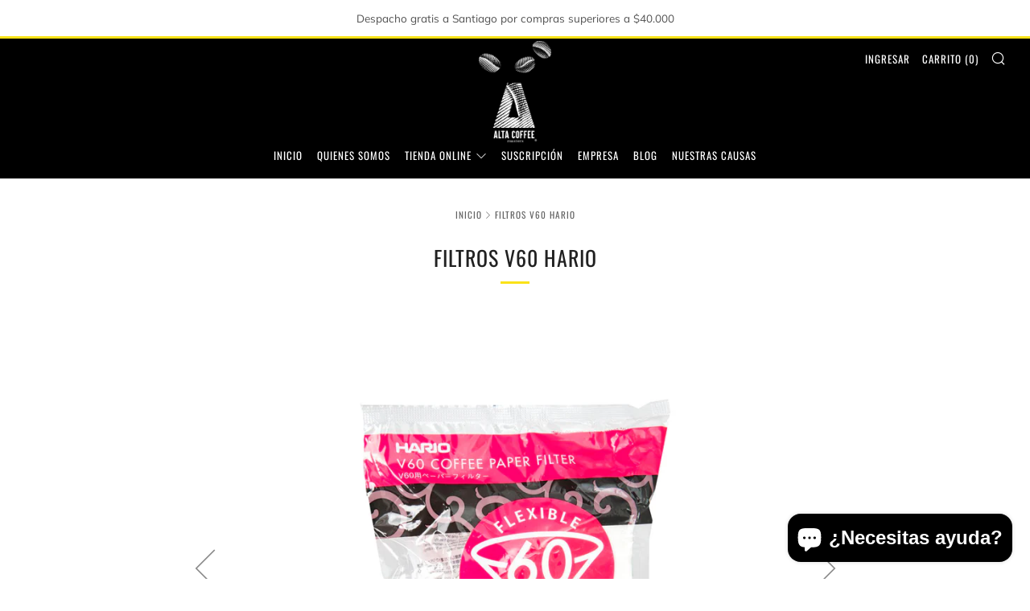

--- FILE ---
content_type: text/html; charset=utf-8
request_url: https://alta.coffee/products/filtros-v60
body_size: 21633
content:
<!doctype html><!--[if IE 8]><html class="no-js lt-ie9" lang="es"> <![endif]--><!--[if IE 9 ]><html class="ie9 no-js" lang="es"> <![endif]--><!--[if (gt IE 9)|!(IE)]><!--> <html class="no-js" lang="es"> <!--<![endif]--><head><!-- Google Tag Manager --><script>(function(w,d,s,l,i){w[l]=w[l]||[];w[l].push({'gtm.start':new Date().getTime(),event:'gtm.js'});var f=d.getElementsByTagName(s)[0],j=d.createElement(s),dl=l!='dataLayer'?'&l='+l:'';j.async=true;j.src='https://www.googletagmanager.com/gtm.js?id='+i+dl;f.parentNode.insertBefore(j,f);})(window,document,'script','dataLayer','GTM-K6DF7J5');</script><!-- End Google Tag Manager --> <meta charset="utf-8"> <meta http-equiv="X-UA-Compatible" content="IE=edge,chrome=1"> <meta name="viewport" content="width=device-width, initial-scale=1.0, height=device-height, minimum-scale=1.0, user-scalable=0"> <meta name="theme-color" content="#fae218"> <link rel="canonical" href="https://alta.coffee/products/filtros-v60"><link rel="preload" as="style" href="//alta.coffee/cdn/shop/t/3/assets/theme-critical-min.scss.css?v=170481615304576256821603332417"><link rel="preload" as="script" href="//alta.coffee/cdn/shop/t/3/assets/scrollreveal.min.js?v=160788058297944495001569589450"><link rel="preconnect" href="//cdn.shopify.com" crossorigin><link rel="preconnect" href="//fonts.shopifycdn.com" crossorigin><link rel="preconnect" href="//v.shopify.com" crossorigin><link rel="preconnect" href="//ajax.googleapis.com" crossorigin><link rel="preconnect" href="//www.mailerlite.com" crossorigin><link rel="preconnect" href="//static.mailerlite.com" crossorigin><link rel="dns-prefetch" href="//productreviews.shopifycdn.com"><link rel="dns-prefetch" href="//maps.googleapis.com"><link rel="dns-prefetch" href="//maps.gstatic.com"><link rel="dns-prefetch" href="//alta.coffee"><link rel="dns-prefetch" href="//cdn.shopify.com"><link rel="dns-prefetch" href="//api.instagram.com"><link rel="dns-prefetch" href="//static.mailerlite.com"><link rel="dns-prefetch" href="//app.popify.app"><link rel="dns-prefetch" href="//instafeed.nfcube.com"><link rel="dns-prefetch" href="//cdn.autoketing.org"><link rel="dns-prefetch" href="//storage.googleapis.com"><link rel="dns-prefetch" href="//stackpath.bootstrapcdn.com"><link rel="dns-prefetch" href="//fonts.googleapis.com"><link rel="dns-prefetch" href="//connect.facebook.net"><link rel="dns-prefetch" href="//www.mailerlite.com"><link rel="dns-prefetch" href="//www.facebook.com"><link rel="dns-prefetch" href="//www.instagram.com"><link rel="dns-prefetch" href="//static.xx.fbcdn.net"><link rel="dns-prefetch" href="//www.google-analytics.com"><link rel="dns-prefetch" href="//www.googletagmanager.com"><link rel="dns-prefetch" href="//www.googleadservices.com"><link rel="dns-prefetch" href="//googleads.g.doubleclick.net"><link rel="dns-prefetch" href="https://www.google.com"> <link rel="shortcut icon" href="//alta.coffee/cdn/shop/files/favicon-32x32_32x32.png?v=1614369390" type="image/png"> <!-- Title and description ================================================== --> <title> Filtros V60 100 unidades | Alta Coffee &ndash; AltaCoffee </title><meta name="description" content="Filtros V60 Los filtros de papel Hario están especialmente diseñados para ser utilizados con las cafeteras tipo cono V60. El papel de calidad asegura la extracción de los aceites del café y evita sedimentos, para una taza limpia y compleja. Mientras que los filtros estándar de cono tienen un fondo plano, Santiago, Chile, venta"><!-- /snippets/social-meta-tags.liquid --><meta property="og:site_name" content="AltaCoffee"><meta property="og:url" content="https://alta.coffee/products/filtros-v60"><meta property="og:title" content="Filtros V60 HARIO"><meta property="og:type" content="product"><meta property="og:description" content="Filtros V60 Los filtros de papel Hario están especialmente diseñados para ser utilizados con las cafeteras tipo cono V60. El papel de calidad asegura la extracción de los aceites del café y evita sedimentos, para una taza limpia y compleja. Mientras que los filtros estándar de cono tienen un fondo plano, Santiago, Chile, venta"> <meta property="og:price:amount" content="5,900"> <meta property="og:price:currency" content="CLP"><meta property="og:image" content="http://alta.coffee/cdn/shop/products/Filtro-v60-web21_1200x1200.jpg?v=1569325820"><meta property="og:image" content="http://alta.coffee/cdn/shop/products/Filtro-v60-web_1200x1200.jpg?v=1569325820"><meta property="og:image" content="http://alta.coffee/cdn/shop/products/filtro-v60-web679_1200x1200.jpg?v=1569325820"><meta property="og:image:secure_url" content="https://alta.coffee/cdn/shop/products/Filtro-v60-web21_1200x1200.jpg?v=1569325820"><meta property="og:image:secure_url" content="https://alta.coffee/cdn/shop/products/Filtro-v60-web_1200x1200.jpg?v=1569325820"><meta property="og:image:secure_url" content="https://alta.coffee/cdn/shop/products/filtro-v60-web679_1200x1200.jpg?v=1569325820"><meta name="twitter:card" content="summary_large_image"><meta name="twitter:title" content="Filtros V60 HARIO"><meta name="twitter:description" content="Filtros V60 Los filtros de papel Hario están especialmente diseñados para ser utilizados con las cafeteras tipo cono V60. El papel de calidad asegura la extracción de los aceites del café y evita sedimentos, para una taza limpia y compleja. Mientras que los filtros estándar de cono tienen un fondo plano, Santiago, Chile, venta"> <!-- JS before CSSOM =================================================== --> <script async src="https://www.googletagmanager.com/gtag/js?id=UA-173135566-1"></script> <script> window.dataLayer = window.dataLayer || []; function gtag(){dataLayer.push(arguments);} gtag('js', new Date()); gtag('config', 'UA-173135566-1'); </script> <script type="text/javascript">theme = {};theme.t = {};theme.map = {};theme.cart_ajax = true;theme.multiple_currencies = false;</script> <script src="//alta.coffee/cdn/shop/t/3/assets/lazysizes.min.js?v=9040863095426301011569589449" defer="defer"></script> <script src="//alta.coffee/cdn/shop/t/3/assets/vendor.min.js?v=103277308200244563341569589451" defer="defer"></script> <script src="//alta.coffee/cdn/shop/t/3/assets/ajax-cart.min.js?v=126768714180760445201569589458" defer="defer"></script> <!-- CSS ================================================== --><style>@font-face { font-family: Muli; font-weight: 400; font-style: normal; src: url("//alta.coffee/cdn/fonts/muli/muli_n4.e949947cfff05efcc994b2e2db40359a04fa9a92.woff2") format("woff2"), url("//alta.coffee/cdn/fonts/muli/muli_n4.35355e4a0c27c9bc94d9af3f9bcb586d8229277a.woff") format("woff");}@font-face { font-family: Oswald; font-weight: 400; font-style: normal; src: url("//alta.coffee/cdn/fonts/oswald/oswald_n4.7760ed7a63e536050f64bb0607ff70ce07a480bd.woff2") format("woff2"), url("//alta.coffee/cdn/fonts/oswald/oswald_n4.ae5e497f60fc686568afe76e9ff1872693c533e9.woff") format("woff");}@font-face { font-family: Oswald; font-weight: 400; font-style: normal; src: url("//alta.coffee/cdn/fonts/oswald/oswald_n4.7760ed7a63e536050f64bb0607ff70ce07a480bd.woff2") format("woff2"), url("//alta.coffee/cdn/fonts/oswald/oswald_n4.ae5e497f60fc686568afe76e9ff1872693c533e9.woff") format("woff");}@font-face { font-family: Muli; font-weight: 700; font-style: normal; font-display: swap; src: url("//alta.coffee/cdn/fonts/muli/muli_n7.c8c44d0404947d89610714223e630c4cbe005587.woff2") format("woff2"), url("//alta.coffee/cdn/fonts/muli/muli_n7.4cbcffea6175d46b4d67e9408244a5b38c2ac568.woff") format("woff");}@font-face { font-family: Muli; font-weight: 400; font-style: italic; font-display: swap; src: url("//alta.coffee/cdn/fonts/muli/muli_i4.c0a1ea800bab5884ab82e4eb25a6bd25121bd08c.woff2") format("woff2"), url("//alta.coffee/cdn/fonts/muli/muli_i4.a6c39b1b31d876de7f99b3646461aa87120de6ed.woff") format("woff");}@font-face { font-family: Muli; font-weight: 700; font-style: italic; font-display: swap; src: url("//alta.coffee/cdn/fonts/muli/muli_i7.34eedbf231efa20bd065d55f6f71485730632c7b.woff2") format("woff2"), url("//alta.coffee/cdn/fonts/muli/muli_i7.2b4df846821493e68344d0b0212997d071bf38b7.woff") format("woff");}</style><link rel="stylesheet" href="//alta.coffee/cdn/shop/t/3/assets/theme-critical-min.scss.css?v=170481615304576256821603332417"><link rel="preload" href="//alta.coffee/cdn/shop/t/3/assets/theme-min.scss.css?v=17581559613532843401602521872" as="style" onload="this.onload=null;this.rel='stylesheet'"><noscript><link rel="stylesheet" href="//alta.coffee/cdn/shop/t/3/assets/theme-min.scss.css?v=17581559613532843401602521872"></noscript><script>/*! loadCSS rel=preload polyfill. [c]2017 Filament Group, Inc. MIT License */(function(w){"use strict";if(!w.loadCSS){w.loadCSS=function(){}}var rp=loadCSS.relpreload={};rp.support=(function(){var ret;try{ret=w.document.createElement("link").relList.supports("preload")}catch(e){ret=false}return function(){return ret}})();rp.bindMediaToggle=function(link){var finalMedia=link.media||"all";function enableStylesheet(){if(link.addEventListener){link.removeEventListener("load",enableStylesheet)}else if(link.attachEvent){link.detachEvent("onload",enableStylesheet)}link.setAttribute("onload",null);link.media=finalMedia}if(link.addEventListener){link.addEventListener("load",enableStylesheet)}else if(link.attachEvent){link.attachEvent("onload",enableStylesheet)}setTimeout(function(){link.rel="stylesheet";link.media="only x"});setTimeout(enableStylesheet,3000)};rp.poly=function(){if(rp.support()){return}var links=w.document.getElementsByTagName("link");for(var i=0;i<links.length;i+=1){var link=links[i];if(link.rel==="preload"&&link.getAttribute("as")==="style"&&!link.getAttribute("data-loadcss")){link.setAttribute("data-loadcss",true);rp.bindMediaToggle(link)}}};if(!rp.support()){rp.poly();var run=w.setInterval(rp.poly,500);if(w.addEventListener){w.addEventListener("load",function(){rp.poly();w.clearInterval(run)})}else if(w.attachEvent){w.attachEvent("onload",function(){rp.poly();w.clearInterval(run)})}}if(typeof exports!=="undefined"){exports.loadCSS=loadCSS}else{w.loadCSS=loadCSS}}(typeof global!=="undefined"?global:this));</script><!-- JS after CSSOM=================================================== --> <script src="//alta.coffee/cdn/shop/t/3/assets/theme.min.js?v=162552422891661799391569589450" defer="defer"></script> <script src="//alta.coffee/cdn/shop/t/3/assets/custom.js?v=152733329445290166911569589448" defer="defer"></script>  <script src="//alta.coffee/cdn/shop/t/3/assets/scrollreveal.min.js?v=160788058297944495001569589450"></script>
  <!-- Header hook for plugins ================================================== -->
    <meta name="facebook-domain-verification" content="vuwwr2jjfk8j7a0yy4vbiqx9bli8gz" />




	


	<script>window.performance && window.performance.mark && window.performance.mark('shopify.content_for_header.start');</script><meta name="google-site-verification" content="vZCEmS7ByKroEzi9k8rDUDU27nkW9LTw9EKxSngJAQQ">
<meta name="google-site-verification" content="G4Fi1Ztd81MEqnex0Uubk87mxO5Zwm6s9XZ1qbE8hBo">
<meta name="google-site-verification" content="dep2DHtTOS9yEZh5pFHtj269oTO_LJgFjc6AaqlmSTw">
<meta id="shopify-digital-wallet" name="shopify-digital-wallet" content="/9278554209/digital_wallets/dialog">
<link rel="alternate" type="application/json+oembed" href="https://alta.coffee/products/filtros-v60.oembed">
<script async="async" src="/checkouts/internal/preloads.js?locale=es-CL"></script>
<script id="shopify-features" type="application/json">{"accessToken":"b896b0ed3ca3a529473ead8107512ed3","betas":["rich-media-storefront-analytics"],"domain":"alta.coffee","predictiveSearch":true,"shopId":9278554209,"locale":"es"}</script>
<script>var Shopify = Shopify || {};
Shopify.shop = "altacoffee.myshopify.com";
Shopify.locale = "es";
Shopify.currency = {"active":"CLP","rate":"1.0"};
Shopify.country = "CL";
Shopify.theme = {"name":"Venue","id":77380321377,"schema_name":"Venue","schema_version":"4.4.1","theme_store_id":836,"role":"main"};
Shopify.theme.handle = "null";
Shopify.theme.style = {"id":null,"handle":null};
Shopify.cdnHost = "alta.coffee/cdn";
Shopify.routes = Shopify.routes || {};
Shopify.routes.root = "/";</script>
<script type="module">!function(o){(o.Shopify=o.Shopify||{}).modules=!0}(window);</script>
<script>!function(o){function n(){var o=[];function n(){o.push(Array.prototype.slice.apply(arguments))}return n.q=o,n}var t=o.Shopify=o.Shopify||{};t.loadFeatures=n(),t.autoloadFeatures=n()}(window);</script>
<script id="shop-js-analytics" type="application/json">{"pageType":"product"}</script>
<script defer="defer" async type="module" src="//alta.coffee/cdn/shopifycloud/shop-js/modules/v2/client.init-shop-cart-sync_-aut3ZVe.es.esm.js"></script>
<script defer="defer" async type="module" src="//alta.coffee/cdn/shopifycloud/shop-js/modules/v2/chunk.common_jR-HGkUL.esm.js"></script>
<script type="module">
  await import("//alta.coffee/cdn/shopifycloud/shop-js/modules/v2/client.init-shop-cart-sync_-aut3ZVe.es.esm.js");
await import("//alta.coffee/cdn/shopifycloud/shop-js/modules/v2/chunk.common_jR-HGkUL.esm.js");

  window.Shopify.SignInWithShop?.initShopCartSync?.({"fedCMEnabled":true,"windoidEnabled":true});

</script>
<script id="__st">var __st={"a":9278554209,"offset":-10800,"reqid":"9da90a9c-29a7-4827-9b8d-57a3ca4c28b1-1768947526","pageurl":"alta.coffee\/products\/filtros-v60","u":"a56b28273923","p":"product","rtyp":"product","rid":3888246554721};</script>
<script>window.ShopifyPaypalV4VisibilityTracking = true;</script>
<script id="captcha-bootstrap">!function(){'use strict';const t='contact',e='account',n='new_comment',o=[[t,t],['blogs',n],['comments',n],[t,'customer']],c=[[e,'customer_login'],[e,'guest_login'],[e,'recover_customer_password'],[e,'create_customer']],r=t=>t.map((([t,e])=>`form[action*='/${t}']:not([data-nocaptcha='true']) input[name='form_type'][value='${e}']`)).join(','),a=t=>()=>t?[...document.querySelectorAll(t)].map((t=>t.form)):[];function s(){const t=[...o],e=r(t);return a(e)}const i='password',u='form_key',d=['recaptcha-v3-token','g-recaptcha-response','h-captcha-response',i],f=()=>{try{return window.sessionStorage}catch{return}},m='__shopify_v',_=t=>t.elements[u];function p(t,e,n=!1){try{const o=window.sessionStorage,c=JSON.parse(o.getItem(e)),{data:r}=function(t){const{data:e,action:n}=t;return t[m]||n?{data:e,action:n}:{data:t,action:n}}(c);for(const[e,n]of Object.entries(r))t.elements[e]&&(t.elements[e].value=n);n&&o.removeItem(e)}catch(o){console.error('form repopulation failed',{error:o})}}const l='form_type',E='cptcha';function T(t){t.dataset[E]=!0}const w=window,h=w.document,L='Shopify',v='ce_forms',y='captcha';let A=!1;((t,e)=>{const n=(g='f06e6c50-85a8-45c8-87d0-21a2b65856fe',I='https://cdn.shopify.com/shopifycloud/storefront-forms-hcaptcha/ce_storefront_forms_captcha_hcaptcha.v1.5.2.iife.js',D={infoText:'Protegido por hCaptcha',privacyText:'Privacidad',termsText:'Términos'},(t,e,n)=>{const o=w[L][v],c=o.bindForm;if(c)return c(t,g,e,D).then(n);var r;o.q.push([[t,g,e,D],n]),r=I,A||(h.body.append(Object.assign(h.createElement('script'),{id:'captcha-provider',async:!0,src:r})),A=!0)});var g,I,D;w[L]=w[L]||{},w[L][v]=w[L][v]||{},w[L][v].q=[],w[L][y]=w[L][y]||{},w[L][y].protect=function(t,e){n(t,void 0,e),T(t)},Object.freeze(w[L][y]),function(t,e,n,w,h,L){const[v,y,A,g]=function(t,e,n){const i=e?o:[],u=t?c:[],d=[...i,...u],f=r(d),m=r(i),_=r(d.filter((([t,e])=>n.includes(e))));return[a(f),a(m),a(_),s()]}(w,h,L),I=t=>{const e=t.target;return e instanceof HTMLFormElement?e:e&&e.form},D=t=>v().includes(t);t.addEventListener('submit',(t=>{const e=I(t);if(!e)return;const n=D(e)&&!e.dataset.hcaptchaBound&&!e.dataset.recaptchaBound,o=_(e),c=g().includes(e)&&(!o||!o.value);(n||c)&&t.preventDefault(),c&&!n&&(function(t){try{if(!f())return;!function(t){const e=f();if(!e)return;const n=_(t);if(!n)return;const o=n.value;o&&e.removeItem(o)}(t);const e=Array.from(Array(32),(()=>Math.random().toString(36)[2])).join('');!function(t,e){_(t)||t.append(Object.assign(document.createElement('input'),{type:'hidden',name:u})),t.elements[u].value=e}(t,e),function(t,e){const n=f();if(!n)return;const o=[...t.querySelectorAll(`input[type='${i}']`)].map((({name:t})=>t)),c=[...d,...o],r={};for(const[a,s]of new FormData(t).entries())c.includes(a)||(r[a]=s);n.setItem(e,JSON.stringify({[m]:1,action:t.action,data:r}))}(t,e)}catch(e){console.error('failed to persist form',e)}}(e),e.submit())}));const S=(t,e)=>{t&&!t.dataset[E]&&(n(t,e.some((e=>e===t))),T(t))};for(const o of['focusin','change'])t.addEventListener(o,(t=>{const e=I(t);D(e)&&S(e,y())}));const B=e.get('form_key'),M=e.get(l),P=B&&M;t.addEventListener('DOMContentLoaded',(()=>{const t=y();if(P)for(const e of t)e.elements[l].value===M&&p(e,B);[...new Set([...A(),...v().filter((t=>'true'===t.dataset.shopifyCaptcha))])].forEach((e=>S(e,t)))}))}(h,new URLSearchParams(w.location.search),n,t,e,['guest_login'])})(!0,!0)}();</script>
<script integrity="sha256-4kQ18oKyAcykRKYeNunJcIwy7WH5gtpwJnB7kiuLZ1E=" data-source-attribution="shopify.loadfeatures" defer="defer" src="//alta.coffee/cdn/shopifycloud/storefront/assets/storefront/load_feature-a0a9edcb.js" crossorigin="anonymous"></script>
<script data-source-attribution="shopify.dynamic_checkout.dynamic.init">var Shopify=Shopify||{};Shopify.PaymentButton=Shopify.PaymentButton||{isStorefrontPortableWallets:!0,init:function(){window.Shopify.PaymentButton.init=function(){};var t=document.createElement("script");t.src="https://alta.coffee/cdn/shopifycloud/portable-wallets/latest/portable-wallets.es.js",t.type="module",document.head.appendChild(t)}};
</script>
<script data-source-attribution="shopify.dynamic_checkout.buyer_consent">
  function portableWalletsHideBuyerConsent(e){var t=document.getElementById("shopify-buyer-consent"),n=document.getElementById("shopify-subscription-policy-button");t&&n&&(t.classList.add("hidden"),t.setAttribute("aria-hidden","true"),n.removeEventListener("click",e))}function portableWalletsShowBuyerConsent(e){var t=document.getElementById("shopify-buyer-consent"),n=document.getElementById("shopify-subscription-policy-button");t&&n&&(t.classList.remove("hidden"),t.removeAttribute("aria-hidden"),n.addEventListener("click",e))}window.Shopify?.PaymentButton&&(window.Shopify.PaymentButton.hideBuyerConsent=portableWalletsHideBuyerConsent,window.Shopify.PaymentButton.showBuyerConsent=portableWalletsShowBuyerConsent);
</script>
<script>
  function portableWalletsCleanup(e){e&&e.src&&console.error("Failed to load portable wallets script "+e.src);var t=document.querySelectorAll("shopify-accelerated-checkout .shopify-payment-button__skeleton, shopify-accelerated-checkout-cart .wallet-cart-button__skeleton"),e=document.getElementById("shopify-buyer-consent");for(let e=0;e<t.length;e++)t[e].remove();e&&e.remove()}function portableWalletsNotLoadedAsModule(e){e instanceof ErrorEvent&&"string"==typeof e.message&&e.message.includes("import.meta")&&"string"==typeof e.filename&&e.filename.includes("portable-wallets")&&(window.removeEventListener("error",portableWalletsNotLoadedAsModule),window.Shopify.PaymentButton.failedToLoad=e,"loading"===document.readyState?document.addEventListener("DOMContentLoaded",window.Shopify.PaymentButton.init):window.Shopify.PaymentButton.init())}window.addEventListener("error",portableWalletsNotLoadedAsModule);
</script>

<script type="module" src="https://alta.coffee/cdn/shopifycloud/portable-wallets/latest/portable-wallets.es.js" onError="portableWalletsCleanup(this)" crossorigin="anonymous"></script>
<script nomodule>
  document.addEventListener("DOMContentLoaded", portableWalletsCleanup);
</script>

<link id="shopify-accelerated-checkout-styles" rel="stylesheet" media="screen" href="https://alta.coffee/cdn/shopifycloud/portable-wallets/latest/accelerated-checkout-backwards-compat.css" crossorigin="anonymous">
<style id="shopify-accelerated-checkout-cart">
        #shopify-buyer-consent {
  margin-top: 1em;
  display: inline-block;
  width: 100%;
}

#shopify-buyer-consent.hidden {
  display: none;
}

#shopify-subscription-policy-button {
  background: none;
  border: none;
  padding: 0;
  text-decoration: underline;
  font-size: inherit;
  cursor: pointer;
}

#shopify-subscription-policy-button::before {
  box-shadow: none;
}

      </style>

<script>window.performance && window.performance.mark && window.performance.mark('shopify.content_for_header.end');</script>

<script type="text/javascript">
  //BOOSTER APPS COMMON JS CODE
  window.BoosterApps = window.BoosterApps || {};
  window.BoosterApps.common = window.BoosterApps.common || {};
  window.BoosterApps.common.shop = {
    permanent_domain: 'altacoffee.myshopify.com',
    currency: "CLP",
    money_format: "${{amount_no_decimals}}",
    id: 9278554209
  };
  

  window.BoosterApps.common.template = 'product';
  window.BoosterApps.common.cart = {};
  window.BoosterApps.common.vapid_public_key = "BJuXCmrtTK335SuczdNVYrGVtP_WXn4jImChm49st7K7z7e8gxSZUKk4DhUpk8j2Xpiw5G4-ylNbMKLlKkUEU98=";
  window.BoosterApps.global_config = {"asset_urls":{"loy":{"init_js":"https:\/\/cdn.shopify.com\/s\/files\/1\/0194\/1736\/6592\/t\/1\/assets\/ba_loy_init.js?v=1661365534","widget_js":"https:\/\/cdn.shopify.com\/s\/files\/1\/0194\/1736\/6592\/t\/1\/assets\/ba_loy_widget.js?v=1660857715","widget_css":"https:\/\/cdn.shopify.com\/s\/files\/1\/0194\/1736\/6592\/t\/1\/assets\/ba_loy_widget.css?v=1630424861","page_init_js":"https:\/\/cdn.shopify.com\/s\/files\/1\/0194\/1736\/6592\/t\/1\/assets\/ba_loy_page_init.js?v=1660794032","page_widget_js":"https:\/\/cdn.shopify.com\/s\/files\/1\/0194\/1736\/6592\/t\/1\/assets\/ba_loy_page_widget.js?v=1660857719","page_widget_css":"https:\/\/cdn.shopify.com\/s\/files\/1\/0194\/1736\/6592\/t\/1\/assets\/ba_loy_page.css?v=1660195037","page_preview_js":"\/assets\/msg\/loy_page_preview.js"},"rev":{"init_js":"https:\/\/cdn.shopify.com\/s\/files\/1\/0194\/1736\/6592\/t\/1\/assets\/ba_rev_init.js?v=1658336081","widget_js":"https:\/\/cdn.shopify.com\/s\/files\/1\/0194\/1736\/6592\/t\/1\/assets\/ba_rev_widget.js?v=1658337314","modal_js":"https:\/\/cdn.shopify.com\/s\/files\/1\/0194\/1736\/6592\/t\/1\/assets\/ba_rev_modal.js?v=1658336086","widget_css":"https:\/\/cdn.shopify.com\/s\/files\/1\/0194\/1736\/6592\/t\/1\/assets\/ba_rev_widget.css?v=1658336090","modal_css":"https:\/\/cdn.shopify.com\/s\/files\/1\/0194\/1736\/6592\/t\/1\/assets\/ba_rev_modal.css?v=1658336088"},"pu":{"init_js":"https:\/\/cdn.shopify.com\/s\/files\/1\/0194\/1736\/6592\/t\/1\/assets\/ba_pu_init.js?v=1635877170"},"bis":{"init_js":"https:\/\/cdn.shopify.com\/s\/files\/1\/0194\/1736\/6592\/t\/1\/assets\/ba_bis_init.js?v=1633795418","modal_js":"https:\/\/cdn.shopify.com\/s\/files\/1\/0194\/1736\/6592\/t\/1\/assets\/ba_bis_modal.js?v=1633795421","modal_css":"https:\/\/cdn.shopify.com\/s\/files\/1\/0194\/1736\/6592\/t\/1\/assets\/ba_bis_modal.css?v=1620346071"},"widgets":{"init_js":"https:\/\/cdn.shopify.com\/s\/files\/1\/0194\/1736\/6592\/t\/1\/assets\/ba_widget_init.js?v=1659846432","modal_js":"https:\/\/cdn.shopify.com\/s\/files\/1\/0194\/1736\/6592\/t\/1\/assets\/ba_widget_modal.js?v=1659846434","modal_css":"https:\/\/cdn.shopify.com\/s\/files\/1\/0194\/1736\/6592\/t\/1\/assets\/ba_widget_modal.css?v=1654723622"},"forms":{"init_js":"https:\/\/cdn.shopify.com\/s\/files\/1\/0194\/1736\/6592\/t\/1\/assets\/ba_forms_init.js?v=1660794038","widget_js":"https:\/\/cdn.shopify.com\/s\/files\/1\/0194\/1736\/6592\/t\/1\/assets\/ba_forms_widget.js?v=1660794042","forms_css":"https:\/\/cdn.shopify.com\/s\/files\/1\/0194\/1736\/6592\/t\/1\/assets\/ba_forms.css?v=1654711758"},"global":{"helper_js":"https:\/\/cdn.shopify.com\/s\/files\/1\/0194\/1736\/6592\/t\/1\/assets\/ba_tracking.js?v=1637601969"}},"proxy_paths":{"pop":"\/apps\/ba-pop","app_metrics":"\/apps\/ba-pop\/app_metrics","push_subscription":"\/apps\/ba-pop\/push"},"aat":["pop"],"pv":false,"sts":false,"bam":false,"base_money_format":"${{amount_no_decimals}}"};




    window.BoosterApps.widgets_config = {"id":34057,"active":false,"frequency_limit_amount":2,"frequency_limit_time_unit":"days","background_image":{"position":"none","widget_background_preview_url":""},"initial_state":{"body":"Sign up and unlock your instant discount","title":"Get 10% off your order","cta_text":"Claim Discount","show_email":"true","action_text":"Saving...","footer_text":"You are signing up to receive communication via email and can unsubscribe at any time.","dismiss_text":"No thanks","email_placeholder":"Email Address","phone_placeholder":"Phone Number"},"success_state":{"body":"Thanks for subscribing. Copy your discount code and apply to your next order.","title":"Discount Unlocked 🎉","cta_text":"Continue shopping","cta_action":"dismiss","redirect_url":"","open_url_new_tab":"false"},"closed_state":{"action":"close_widget","font_size":"20","action_text":"GET 10% OFF","display_offset":"300","display_position":"left"},"error_state":{"submit_error":"Sorry, please try again later","invalid_email":"Please enter valid email address!","error_subscribing":"Error subscribing, try again later","already_registered":"You have already registered","invalid_phone_number":"Please enter valid phone number!"},"trigger":{"action":"on_timer","delay_in_seconds":"0"},"colors":{"link_color":"#4FC3F7","sticky_bar_bg":"#C62828","cta_font_color":"#fff","body_font_color":"#000","sticky_bar_text":"#fff","background_color":"#fff","error_text_color":"#ff2626","title_font_color":"#000","footer_font_color":"#bbb","dismiss_font_color":"#bbb","cta_background_color":"#000","sticky_coupon_bar_bg":"#286ef8","error_text_background":"","sticky_coupon_bar_text":"#fff"},"sticky_coupon_bar":{"enabled":"false","message":"Don't forget to use your code"},"display_style":{"font":"Arial","size":"regular","align":"center"},"dismissable":true,"has_background":false,"opt_in_channels":["email"],"rules":[],"widget_css":".powered_by_rivo{\n  display: block;\n}\n.ba_widget_main_design {\n  background: #fff;\n}\n.ba_widget_content{text-align: center}\n.ba_widget_parent{\n  font-family: Arial;\n}\n.ba_widget_parent.background{\n}\n.ba_widget_left_content{\n}\n.ba_widget_right_content{\n}\n#ba_widget_cta_button:disabled{\n  background: #000cc;\n}\n#ba_widget_cta_button{\n  background: #000;\n  color: #fff;\n}\n#ba_widget_cta_button:after {\n  background: #000e0;\n}\n.ba_initial_state_title, .ba_success_state_title{\n  color: #000;\n}\n.ba_initial_state_body, .ba_success_state_body{\n  color: #000;\n}\n.ba_initial_state_dismiss_text{\n  color: #bbb;\n}\n.ba_initial_state_footer_text, .ba_initial_state_sms_agreement{\n  color: #bbb;\n}\n.ba_widget_error{\n  color: #ff2626;\n  background: ;\n}\n.ba_link_color{\n  color: #4FC3F7;\n}\n","custom_css":null,"logo":null};


  
    if (window.BoosterApps.common.template == 'product'){
      window.BoosterApps.common.product = {
        id: 3888246554721, price: 590000, handle: "filtros-v60", tags: ["filtrado","filtros","v60"],
        available: true, title: "Filtros V60 HARIO", variants: [{"id":29293696057441,"title":"Default Title","option1":"Default Title","option2":null,"option3":null,"sku":"","requires_shipping":true,"taxable":false,"featured_image":null,"available":true,"name":"Filtros V60 HARIO","public_title":null,"options":["Default Title"],"price":590000,"weight":0,"compare_at_price":590000,"inventory_management":"shopify","barcode":"","requires_selling_plan":false,"selling_plan_allocations":[]}]
      };
      window.BoosterApps.common.product.review_data = null;
    }
  

</script>


<script type="text/javascript">
  !function(e){var t={};function r(n){if(t[n])return t[n].exports;var o=t[n]={i:n,l:!1,exports:{}};return e[n].call(o.exports,o,o.exports,r),o.l=!0,o.exports}r.m=e,r.c=t,r.d=function(e,t,n){r.o(e,t)||Object.defineProperty(e,t,{enumerable:!0,get:n})},r.r=function(e){"undefined"!==typeof Symbol&&Symbol.toStringTag&&Object.defineProperty(e,Symbol.toStringTag,{value:"Module"}),Object.defineProperty(e,"__esModule",{value:!0})},r.t=function(e,t){if(1&t&&(e=r(e)),8&t)return e;if(4&t&&"object"===typeof e&&e&&e.__esModule)return e;var n=Object.create(null);if(r.r(n),Object.defineProperty(n,"default",{enumerable:!0,value:e}),2&t&&"string"!=typeof e)for(var o in e)r.d(n,o,function(t){return e[t]}.bind(null,o));return n},r.n=function(e){var t=e&&e.__esModule?function(){return e.default}:function(){return e};return r.d(t,"a",t),t},r.o=function(e,t){return Object.prototype.hasOwnProperty.call(e,t)},r.p="https://marketing.rivo.io/packs/",r(r.s=87)}({87:function(e,t){}});
//# sourceMappingURL=application-83d51524cf66d2733051.js.map

  //Global snippet for Booster Apps
  //this is updated automatically - do not edit manually.

  function loadScript(src, defer, done) {
    var js = document.createElement('script');
    js.src = src;
    js.defer = defer;
    js.onload = function(){done();};
    js.onerror = function(){
      done(new Error('Failed to load script ' + src));
    };
    document.head.appendChild(js);
  }

  function browserSupportsAllFeatures() {
    return window.Promise && window.fetch && window.Symbol;
  }

  if (browserSupportsAllFeatures()) {
    main();
  } else {
    loadScript('https://polyfill-fastly.net/v3/polyfill.min.js?features=Promise,fetch', true, main);
  }

  function loadAppScripts(){




      loadScript(window.BoosterApps.global_config.asset_urls.widgets.init_js, true, function(){});
  }

  function main(err) {
    //isolate the scope
    loadScript(window.BoosterApps.global_config.asset_urls.global.helper_js, false, loadAppScripts);
  }
</script>

<script src="https://cdn.shopify.com/extensions/e8878072-2f6b-4e89-8082-94b04320908d/inbox-1254/assets/inbox-chat-loader.js" type="text/javascript" defer="defer"></script>
<link href="https://monorail-edge.shopifysvc.com" rel="dns-prefetch">
<script>(function(){if ("sendBeacon" in navigator && "performance" in window) {try {var session_token_from_headers = performance.getEntriesByType('navigation')[0].serverTiming.find(x => x.name == '_s').description;} catch {var session_token_from_headers = undefined;}var session_cookie_matches = document.cookie.match(/_shopify_s=([^;]*)/);var session_token_from_cookie = session_cookie_matches && session_cookie_matches.length === 2 ? session_cookie_matches[1] : "";var session_token = session_token_from_headers || session_token_from_cookie || "";function handle_abandonment_event(e) {var entries = performance.getEntries().filter(function(entry) {return /monorail-edge.shopifysvc.com/.test(entry.name);});if (!window.abandonment_tracked && entries.length === 0) {window.abandonment_tracked = true;var currentMs = Date.now();var navigation_start = performance.timing.navigationStart;var payload = {shop_id: 9278554209,url: window.location.href,navigation_start,duration: currentMs - navigation_start,session_token,page_type: "product"};window.navigator.sendBeacon("https://monorail-edge.shopifysvc.com/v1/produce", JSON.stringify({schema_id: "online_store_buyer_site_abandonment/1.1",payload: payload,metadata: {event_created_at_ms: currentMs,event_sent_at_ms: currentMs}}));}}window.addEventListener('pagehide', handle_abandonment_event);}}());</script>
<script id="web-pixels-manager-setup">(function e(e,d,r,n,o){if(void 0===o&&(o={}),!Boolean(null===(a=null===(i=window.Shopify)||void 0===i?void 0:i.analytics)||void 0===a?void 0:a.replayQueue)){var i,a;window.Shopify=window.Shopify||{};var t=window.Shopify;t.analytics=t.analytics||{};var s=t.analytics;s.replayQueue=[],s.publish=function(e,d,r){return s.replayQueue.push([e,d,r]),!0};try{self.performance.mark("wpm:start")}catch(e){}var l=function(){var e={modern:/Edge?\/(1{2}[4-9]|1[2-9]\d|[2-9]\d{2}|\d{4,})\.\d+(\.\d+|)|Firefox\/(1{2}[4-9]|1[2-9]\d|[2-9]\d{2}|\d{4,})\.\d+(\.\d+|)|Chrom(ium|e)\/(9{2}|\d{3,})\.\d+(\.\d+|)|(Maci|X1{2}).+ Version\/(15\.\d+|(1[6-9]|[2-9]\d|\d{3,})\.\d+)([,.]\d+|)( \(\w+\)|)( Mobile\/\w+|) Safari\/|Chrome.+OPR\/(9{2}|\d{3,})\.\d+\.\d+|(CPU[ +]OS|iPhone[ +]OS|CPU[ +]iPhone|CPU IPhone OS|CPU iPad OS)[ +]+(15[._]\d+|(1[6-9]|[2-9]\d|\d{3,})[._]\d+)([._]\d+|)|Android:?[ /-](13[3-9]|1[4-9]\d|[2-9]\d{2}|\d{4,})(\.\d+|)(\.\d+|)|Android.+Firefox\/(13[5-9]|1[4-9]\d|[2-9]\d{2}|\d{4,})\.\d+(\.\d+|)|Android.+Chrom(ium|e)\/(13[3-9]|1[4-9]\d|[2-9]\d{2}|\d{4,})\.\d+(\.\d+|)|SamsungBrowser\/([2-9]\d|\d{3,})\.\d+/,legacy:/Edge?\/(1[6-9]|[2-9]\d|\d{3,})\.\d+(\.\d+|)|Firefox\/(5[4-9]|[6-9]\d|\d{3,})\.\d+(\.\d+|)|Chrom(ium|e)\/(5[1-9]|[6-9]\d|\d{3,})\.\d+(\.\d+|)([\d.]+$|.*Safari\/(?![\d.]+ Edge\/[\d.]+$))|(Maci|X1{2}).+ Version\/(10\.\d+|(1[1-9]|[2-9]\d|\d{3,})\.\d+)([,.]\d+|)( \(\w+\)|)( Mobile\/\w+|) Safari\/|Chrome.+OPR\/(3[89]|[4-9]\d|\d{3,})\.\d+\.\d+|(CPU[ +]OS|iPhone[ +]OS|CPU[ +]iPhone|CPU IPhone OS|CPU iPad OS)[ +]+(10[._]\d+|(1[1-9]|[2-9]\d|\d{3,})[._]\d+)([._]\d+|)|Android:?[ /-](13[3-9]|1[4-9]\d|[2-9]\d{2}|\d{4,})(\.\d+|)(\.\d+|)|Mobile Safari.+OPR\/([89]\d|\d{3,})\.\d+\.\d+|Android.+Firefox\/(13[5-9]|1[4-9]\d|[2-9]\d{2}|\d{4,})\.\d+(\.\d+|)|Android.+Chrom(ium|e)\/(13[3-9]|1[4-9]\d|[2-9]\d{2}|\d{4,})\.\d+(\.\d+|)|Android.+(UC? ?Browser|UCWEB|U3)[ /]?(15\.([5-9]|\d{2,})|(1[6-9]|[2-9]\d|\d{3,})\.\d+)\.\d+|SamsungBrowser\/(5\.\d+|([6-9]|\d{2,})\.\d+)|Android.+MQ{2}Browser\/(14(\.(9|\d{2,})|)|(1[5-9]|[2-9]\d|\d{3,})(\.\d+|))(\.\d+|)|K[Aa][Ii]OS\/(3\.\d+|([4-9]|\d{2,})\.\d+)(\.\d+|)/},d=e.modern,r=e.legacy,n=navigator.userAgent;return n.match(d)?"modern":n.match(r)?"legacy":"unknown"}(),u="modern"===l?"modern":"legacy",c=(null!=n?n:{modern:"",legacy:""})[u],f=function(e){return[e.baseUrl,"/wpm","/b",e.hashVersion,"modern"===e.buildTarget?"m":"l",".js"].join("")}({baseUrl:d,hashVersion:r,buildTarget:u}),m=function(e){var d=e.version,r=e.bundleTarget,n=e.surface,o=e.pageUrl,i=e.monorailEndpoint;return{emit:function(e){var a=e.status,t=e.errorMsg,s=(new Date).getTime(),l=JSON.stringify({metadata:{event_sent_at_ms:s},events:[{schema_id:"web_pixels_manager_load/3.1",payload:{version:d,bundle_target:r,page_url:o,status:a,surface:n,error_msg:t},metadata:{event_created_at_ms:s}}]});if(!i)return console&&console.warn&&console.warn("[Web Pixels Manager] No Monorail endpoint provided, skipping logging."),!1;try{return self.navigator.sendBeacon.bind(self.navigator)(i,l)}catch(e){}var u=new XMLHttpRequest;try{return u.open("POST",i,!0),u.setRequestHeader("Content-Type","text/plain"),u.send(l),!0}catch(e){return console&&console.warn&&console.warn("[Web Pixels Manager] Got an unhandled error while logging to Monorail."),!1}}}}({version:r,bundleTarget:l,surface:e.surface,pageUrl:self.location.href,monorailEndpoint:e.monorailEndpoint});try{o.browserTarget=l,function(e){var d=e.src,r=e.async,n=void 0===r||r,o=e.onload,i=e.onerror,a=e.sri,t=e.scriptDataAttributes,s=void 0===t?{}:t,l=document.createElement("script"),u=document.querySelector("head"),c=document.querySelector("body");if(l.async=n,l.src=d,a&&(l.integrity=a,l.crossOrigin="anonymous"),s)for(var f in s)if(Object.prototype.hasOwnProperty.call(s,f))try{l.dataset[f]=s[f]}catch(e){}if(o&&l.addEventListener("load",o),i&&l.addEventListener("error",i),u)u.appendChild(l);else{if(!c)throw new Error("Did not find a head or body element to append the script");c.appendChild(l)}}({src:f,async:!0,onload:function(){if(!function(){var e,d;return Boolean(null===(d=null===(e=window.Shopify)||void 0===e?void 0:e.analytics)||void 0===d?void 0:d.initialized)}()){var d=window.webPixelsManager.init(e)||void 0;if(d){var r=window.Shopify.analytics;r.replayQueue.forEach((function(e){var r=e[0],n=e[1],o=e[2];d.publishCustomEvent(r,n,o)})),r.replayQueue=[],r.publish=d.publishCustomEvent,r.visitor=d.visitor,r.initialized=!0}}},onerror:function(){return m.emit({status:"failed",errorMsg:"".concat(f," has failed to load")})},sri:function(e){var d=/^sha384-[A-Za-z0-9+/=]+$/;return"string"==typeof e&&d.test(e)}(c)?c:"",scriptDataAttributes:o}),m.emit({status:"loading"})}catch(e){m.emit({status:"failed",errorMsg:(null==e?void 0:e.message)||"Unknown error"})}}})({shopId: 9278554209,storefrontBaseUrl: "https://alta.coffee",extensionsBaseUrl: "https://extensions.shopifycdn.com/cdn/shopifycloud/web-pixels-manager",monorailEndpoint: "https://monorail-edge.shopifysvc.com/unstable/produce_batch",surface: "storefront-renderer",enabledBetaFlags: ["2dca8a86"],webPixelsConfigList: [{"id":"812318993","configuration":"{\"config\":\"{\\\"pixel_id\\\":\\\"AW-616843726\\\",\\\"target_country\\\":\\\"CL\\\",\\\"gtag_events\\\":[{\\\"type\\\":\\\"search\\\",\\\"action_label\\\":\\\"AW-616843726\\\/PjfLCMeRoe4BEM6TkaYC\\\"},{\\\"type\\\":\\\"begin_checkout\\\",\\\"action_label\\\":\\\"AW-616843726\\\/h94WCMSRoe4BEM6TkaYC\\\"},{\\\"type\\\":\\\"view_item\\\",\\\"action_label\\\":[\\\"AW-616843726\\\/jxciCL6Roe4BEM6TkaYC\\\",\\\"MC-T414FYH1CD\\\"]},{\\\"type\\\":\\\"purchase\\\",\\\"action_label\\\":[\\\"AW-616843726\\\/IfojCLuRoe4BEM6TkaYC\\\",\\\"MC-T414FYH1CD\\\"]},{\\\"type\\\":\\\"page_view\\\",\\\"action_label\\\":[\\\"AW-616843726\\\/WUblCLiRoe4BEM6TkaYC\\\",\\\"MC-T414FYH1CD\\\"]},{\\\"type\\\":\\\"add_payment_info\\\",\\\"action_label\\\":\\\"AW-616843726\\\/19RSCMqRoe4BEM6TkaYC\\\"},{\\\"type\\\":\\\"add_to_cart\\\",\\\"action_label\\\":\\\"AW-616843726\\\/HPd1CMGRoe4BEM6TkaYC\\\"}],\\\"enable_monitoring_mode\\\":false}\"}","eventPayloadVersion":"v1","runtimeContext":"OPEN","scriptVersion":"b2a88bafab3e21179ed38636efcd8a93","type":"APP","apiClientId":1780363,"privacyPurposes":[],"dataSharingAdjustments":{"protectedCustomerApprovalScopes":["read_customer_address","read_customer_email","read_customer_name","read_customer_personal_data","read_customer_phone"]}},{"id":"407535889","configuration":"{\"pixel_id\":\"1508633572593585\",\"pixel_type\":\"facebook_pixel\",\"metaapp_system_user_token\":\"-\"}","eventPayloadVersion":"v1","runtimeContext":"OPEN","scriptVersion":"ca16bc87fe92b6042fbaa3acc2fbdaa6","type":"APP","apiClientId":2329312,"privacyPurposes":["ANALYTICS","MARKETING","SALE_OF_DATA"],"dataSharingAdjustments":{"protectedCustomerApprovalScopes":["read_customer_address","read_customer_email","read_customer_name","read_customer_personal_data","read_customer_phone"]}},{"id":"shopify-app-pixel","configuration":"{}","eventPayloadVersion":"v1","runtimeContext":"STRICT","scriptVersion":"0450","apiClientId":"shopify-pixel","type":"APP","privacyPurposes":["ANALYTICS","MARKETING"]},{"id":"shopify-custom-pixel","eventPayloadVersion":"v1","runtimeContext":"LAX","scriptVersion":"0450","apiClientId":"shopify-pixel","type":"CUSTOM","privacyPurposes":["ANALYTICS","MARKETING"]}],isMerchantRequest: false,initData: {"shop":{"name":"AltaCoffee","paymentSettings":{"currencyCode":"CLP"},"myshopifyDomain":"altacoffee.myshopify.com","countryCode":"CL","storefrontUrl":"https:\/\/alta.coffee"},"customer":null,"cart":null,"checkout":null,"productVariants":[{"price":{"amount":5900.0,"currencyCode":"CLP"},"product":{"title":"Filtros V60 HARIO","vendor":"AltaCoffee","id":"3888246554721","untranslatedTitle":"Filtros V60 HARIO","url":"\/products\/filtros-v60","type":"Accesorio"},"id":"29293696057441","image":{"src":"\/\/alta.coffee\/cdn\/shop\/products\/Filtro-v60-web21.jpg?v=1569325820"},"sku":"","title":"Default Title","untranslatedTitle":"Default Title"}],"purchasingCompany":null},},"https://alta.coffee/cdn","fcfee988w5aeb613cpc8e4bc33m6693e112",{"modern":"","legacy":""},{"shopId":"9278554209","storefrontBaseUrl":"https:\/\/alta.coffee","extensionBaseUrl":"https:\/\/extensions.shopifycdn.com\/cdn\/shopifycloud\/web-pixels-manager","surface":"storefront-renderer","enabledBetaFlags":"[\"2dca8a86\"]","isMerchantRequest":"false","hashVersion":"fcfee988w5aeb613cpc8e4bc33m6693e112","publish":"custom","events":"[[\"page_viewed\",{}],[\"product_viewed\",{\"productVariant\":{\"price\":{\"amount\":5900.0,\"currencyCode\":\"CLP\"},\"product\":{\"title\":\"Filtros V60 HARIO\",\"vendor\":\"AltaCoffee\",\"id\":\"3888246554721\",\"untranslatedTitle\":\"Filtros V60 HARIO\",\"url\":\"\/products\/filtros-v60\",\"type\":\"Accesorio\"},\"id\":\"29293696057441\",\"image\":{\"src\":\"\/\/alta.coffee\/cdn\/shop\/products\/Filtro-v60-web21.jpg?v=1569325820\"},\"sku\":\"\",\"title\":\"Default Title\",\"untranslatedTitle\":\"Default Title\"}}]]"});</script><script>
  window.ShopifyAnalytics = window.ShopifyAnalytics || {};
  window.ShopifyAnalytics.meta = window.ShopifyAnalytics.meta || {};
  window.ShopifyAnalytics.meta.currency = 'CLP';
  var meta = {"product":{"id":3888246554721,"gid":"gid:\/\/shopify\/Product\/3888246554721","vendor":"AltaCoffee","type":"Accesorio","handle":"filtros-v60","variants":[{"id":29293696057441,"price":590000,"name":"Filtros V60 HARIO","public_title":null,"sku":""}],"remote":false},"page":{"pageType":"product","resourceType":"product","resourceId":3888246554721,"requestId":"9da90a9c-29a7-4827-9b8d-57a3ca4c28b1-1768947526"}};
  for (var attr in meta) {
    window.ShopifyAnalytics.meta[attr] = meta[attr];
  }
</script>
<script class="analytics">
  (function () {
    var customDocumentWrite = function(content) {
      var jquery = null;

      if (window.jQuery) {
        jquery = window.jQuery;
      } else if (window.Checkout && window.Checkout.$) {
        jquery = window.Checkout.$;
      }

      if (jquery) {
        jquery('body').append(content);
      }
    };

    var hasLoggedConversion = function(token) {
      if (token) {
        return document.cookie.indexOf('loggedConversion=' + token) !== -1;
      }
      return false;
    }

    var setCookieIfConversion = function(token) {
      if (token) {
        var twoMonthsFromNow = new Date(Date.now());
        twoMonthsFromNow.setMonth(twoMonthsFromNow.getMonth() + 2);

        document.cookie = 'loggedConversion=' + token + '; expires=' + twoMonthsFromNow;
      }
    }

    var trekkie = window.ShopifyAnalytics.lib = window.trekkie = window.trekkie || [];
    if (trekkie.integrations) {
      return;
    }
    trekkie.methods = [
      'identify',
      'page',
      'ready',
      'track',
      'trackForm',
      'trackLink'
    ];
    trekkie.factory = function(method) {
      return function() {
        var args = Array.prototype.slice.call(arguments);
        args.unshift(method);
        trekkie.push(args);
        return trekkie;
      };
    };
    for (var i = 0; i < trekkie.methods.length; i++) {
      var key = trekkie.methods[i];
      trekkie[key] = trekkie.factory(key);
    }
    trekkie.load = function(config) {
      trekkie.config = config || {};
      trekkie.config.initialDocumentCookie = document.cookie;
      var first = document.getElementsByTagName('script')[0];
      var script = document.createElement('script');
      script.type = 'text/javascript';
      script.onerror = function(e) {
        var scriptFallback = document.createElement('script');
        scriptFallback.type = 'text/javascript';
        scriptFallback.onerror = function(error) {
                var Monorail = {
      produce: function produce(monorailDomain, schemaId, payload) {
        var currentMs = new Date().getTime();
        var event = {
          schema_id: schemaId,
          payload: payload,
          metadata: {
            event_created_at_ms: currentMs,
            event_sent_at_ms: currentMs
          }
        };
        return Monorail.sendRequest("https://" + monorailDomain + "/v1/produce", JSON.stringify(event));
      },
      sendRequest: function sendRequest(endpointUrl, payload) {
        // Try the sendBeacon API
        if (window && window.navigator && typeof window.navigator.sendBeacon === 'function' && typeof window.Blob === 'function' && !Monorail.isIos12()) {
          var blobData = new window.Blob([payload], {
            type: 'text/plain'
          });

          if (window.navigator.sendBeacon(endpointUrl, blobData)) {
            return true;
          } // sendBeacon was not successful

        } // XHR beacon

        var xhr = new XMLHttpRequest();

        try {
          xhr.open('POST', endpointUrl);
          xhr.setRequestHeader('Content-Type', 'text/plain');
          xhr.send(payload);
        } catch (e) {
          console.log(e);
        }

        return false;
      },
      isIos12: function isIos12() {
        return window.navigator.userAgent.lastIndexOf('iPhone; CPU iPhone OS 12_') !== -1 || window.navigator.userAgent.lastIndexOf('iPad; CPU OS 12_') !== -1;
      }
    };
    Monorail.produce('monorail-edge.shopifysvc.com',
      'trekkie_storefront_load_errors/1.1',
      {shop_id: 9278554209,
      theme_id: 77380321377,
      app_name: "storefront",
      context_url: window.location.href,
      source_url: "//alta.coffee/cdn/s/trekkie.storefront.cd680fe47e6c39ca5d5df5f0a32d569bc48c0f27.min.js"});

        };
        scriptFallback.async = true;
        scriptFallback.src = '//alta.coffee/cdn/s/trekkie.storefront.cd680fe47e6c39ca5d5df5f0a32d569bc48c0f27.min.js';
        first.parentNode.insertBefore(scriptFallback, first);
      };
      script.async = true;
      script.src = '//alta.coffee/cdn/s/trekkie.storefront.cd680fe47e6c39ca5d5df5f0a32d569bc48c0f27.min.js';
      first.parentNode.insertBefore(script, first);
    };
    trekkie.load(
      {"Trekkie":{"appName":"storefront","development":false,"defaultAttributes":{"shopId":9278554209,"isMerchantRequest":null,"themeId":77380321377,"themeCityHash":"3993913893378042998","contentLanguage":"es","currency":"CLP","eventMetadataId":"f9e2e429-00c4-4b2c-82e6-384433323fcc"},"isServerSideCookieWritingEnabled":true,"monorailRegion":"shop_domain","enabledBetaFlags":["65f19447"]},"Session Attribution":{},"S2S":{"facebookCapiEnabled":true,"source":"trekkie-storefront-renderer","apiClientId":580111}}
    );

    var loaded = false;
    trekkie.ready(function() {
      if (loaded) return;
      loaded = true;

      window.ShopifyAnalytics.lib = window.trekkie;

      var originalDocumentWrite = document.write;
      document.write = customDocumentWrite;
      try { window.ShopifyAnalytics.merchantGoogleAnalytics.call(this); } catch(error) {};
      document.write = originalDocumentWrite;

      window.ShopifyAnalytics.lib.page(null,{"pageType":"product","resourceType":"product","resourceId":3888246554721,"requestId":"9da90a9c-29a7-4827-9b8d-57a3ca4c28b1-1768947526","shopifyEmitted":true});

      var match = window.location.pathname.match(/checkouts\/(.+)\/(thank_you|post_purchase)/)
      var token = match? match[1]: undefined;
      if (!hasLoggedConversion(token)) {
        setCookieIfConversion(token);
        window.ShopifyAnalytics.lib.track("Viewed Product",{"currency":"CLP","variantId":29293696057441,"productId":3888246554721,"productGid":"gid:\/\/shopify\/Product\/3888246554721","name":"Filtros V60 HARIO","price":"5900","sku":"","brand":"AltaCoffee","variant":null,"category":"Accesorio","nonInteraction":true,"remote":false},undefined,undefined,{"shopifyEmitted":true});
      window.ShopifyAnalytics.lib.track("monorail:\/\/trekkie_storefront_viewed_product\/1.1",{"currency":"CLP","variantId":29293696057441,"productId":3888246554721,"productGid":"gid:\/\/shopify\/Product\/3888246554721","name":"Filtros V60 HARIO","price":"5900","sku":"","brand":"AltaCoffee","variant":null,"category":"Accesorio","nonInteraction":true,"remote":false,"referer":"https:\/\/alta.coffee\/products\/filtros-v60"});
      }
    });


        var eventsListenerScript = document.createElement('script');
        eventsListenerScript.async = true;
        eventsListenerScript.src = "//alta.coffee/cdn/shopifycloud/storefront/assets/shop_events_listener-3da45d37.js";
        document.getElementsByTagName('head')[0].appendChild(eventsListenerScript);

})();</script>
  <script>
  if (!window.ga || (window.ga && typeof window.ga !== 'function')) {
    window.ga = function ga() {
      (window.ga.q = window.ga.q || []).push(arguments);
      if (window.Shopify && window.Shopify.analytics && typeof window.Shopify.analytics.publish === 'function') {
        window.Shopify.analytics.publish("ga_stub_called", {}, {sendTo: "google_osp_migration"});
      }
      console.error("Shopify's Google Analytics stub called with:", Array.from(arguments), "\nSee https://help.shopify.com/manual/promoting-marketing/pixels/pixel-migration#google for more information.");
    };
    if (window.Shopify && window.Shopify.analytics && typeof window.Shopify.analytics.publish === 'function') {
      window.Shopify.analytics.publish("ga_stub_initialized", {}, {sendTo: "google_osp_migration"});
    }
  }
</script>
<script
  defer
  src="https://alta.coffee/cdn/shopifycloud/perf-kit/shopify-perf-kit-3.0.4.min.js"
  data-application="storefront-renderer"
  data-shop-id="9278554209"
  data-render-region="gcp-us-central1"
  data-page-type="product"
  data-theme-instance-id="77380321377"
  data-theme-name="Venue"
  data-theme-version="4.4.1"
  data-monorail-region="shop_domain"
  data-resource-timing-sampling-rate="10"
  data-shs="true"
  data-shs-beacon="true"
  data-shs-export-with-fetch="true"
  data-shs-logs-sample-rate="1"
  data-shs-beacon-endpoint="https://alta.coffee/api/collect"
></script>
</head>

<body id="filtros-v60-100-unidades-alta-coffee" class="template-product" data-anim-fade="false" data-anim-load="true" data-anim-interval-style="fade_down" data-anim-zoom="false" data-anim-interval="true">  <!-- Google Tag Manager (noscript) --><noscript><iframe src="https://www.googletagmanager.com/ns.html?id=GTM-K6DF7J5"height="0" width="0" style="display:none;visibility:hidden"></iframe></noscript><!-- End Google Tag Manager (noscript) --> <script type="text/javascript">//loading class for animationsdocument.body.className += ' ' + 'js-theme-loading';setTimeout(function(){document.body.className = document.body.className.replace('js-theme-loading','js-theme-loaded');}, 300);</script><div class="page-transition"></div><div class="page-container"><div id="shopify-section-mobile-drawer" class="shopify-section js-section__mobile-draw"><style>.mobile-draw,.mobile-draw .mfp-close {background-color: #fef7d7;}.mobile-draw__currency {background-color: #fdf2be;  }</style><div class="mobile-draw mobile-draw--dark js-menu-draw mfp-hide"><div class="mobile-draw__wrapper"><nav class="mobile-draw__nav mobile-nav"><ul class="mobile-nav__items o-list-bare"><li class="mobile-nav__item"><a href="/" class="mobile-nav__link">Inicio</a></li><li class="mobile-nav__item"><a href="/pages/quienes-somos" class="mobile-nav__link">Quienes Somos</a></li><li class="mobile-nav__item mobile-nav__item--sub" aria-has-popup="true" aria-expanded="false" aria-controls="mobile-sub-3"><a href="#mobile-sub-3" class="mobile-nav__link mobile-nav__link--sub js-toggle-trigger">Tienda Online</a><div class="mobile-nav__sub js-toggle-target" id="mobile-sub-3"><ul class="mobile-nav__sub__items o-list-bare"><li class="mobile-nav__sub__item" aria-has-popup="true" aria-expanded="false" aria-controls="mobile-sub-t-3-1"><a href="/collections/cafe-de-seleccion" class="mobile-nav__sub__link">Café</a></li><li class="mobile-nav__sub__item" aria-has-popup="true" aria-expanded="false" aria-controls="mobile-sub-t-3-2"><a href="/collections/cafe-verde" class="mobile-nav__sub__link">Café Verde</a></li><li class="mobile-nav__sub__item" aria-has-popup="true" aria-expanded="false" aria-controls="mobile-sub-t-3-3"><a href="/collections/accesorios" class="mobile-nav__sub__link">Accesorios</a></li><li class="mobile-nav__sub__item" aria-has-popup="true" aria-expanded="false" aria-controls="mobile-sub-t-3-4"><a href="/collections/te-e-infusiones" class="mobile-nav__sub__link">Té e infusiones</a></li><li class="mobile-nav__sub__item" aria-has-popup="true" aria-expanded="false" aria-controls="mobile-sub-t-3-5"><a href="/collections/packs-en-descuento" class="mobile-nav__sub__link">Packs en Descuento </a></li><li class="mobile-nav__sub__item" aria-has-popup="true" aria-expanded="false" aria-controls="mobile-sub-t-3-6"><a href="/collections/tarjetas-de-membresia" class="mobile-nav__sub__link">Membresía </a></li></ul></div></li><li class="mobile-nav__item"><a href="/collections/suscripciones" class="mobile-nav__link">Suscripción</a></li><li class="mobile-nav__item"><a href="/pages/empresa" class="mobile-nav__link">Empresa</a></li><li class="mobile-nav__item"><a href="/blogs/noticias" class="mobile-nav__link">Blog</a></li><li class="mobile-nav__item"><a href="/collections/earth-alliance" class="mobile-nav__link">Nuestras Causas </a></li><li class="mobile-nav__item"><a href="/account/login" class="mobile-nav__link">Ingresar</a></li></ul></nav><div class="mobile-draw__search mobile-search"><form action="/search" method="get" class="mobile-search__form" role="search"><input type="hidden" name="type" value="product"><input type="search" name="q" class="mobile-search__input" value="" aria-label="buscar en nuestra tienda" placeholder="buscar en nuestra tienda"><button type="submit" class="mobile-search__submit"><i class="icon icon--search" aria-hidden="true"></i><span class="icon-fallback__text">Buscar</span></button></form></div><div class="mobile-draw__footer mobile-footer"><div class="mobile-footer__contact"><h4 class="mobile-footer__title">Contact</h4><p class="mobile-footer__text"><a href="mailto:Contacto@alta.coffee" class="mobile-footer__text-link">Contacto@alta.coffee</a></p></div><ul class="mobile-footer__social-items o-list-bare"><li class="mobile-footer__social-item"><a href="https://www.facebook.com/altacoffee/" class="mobile-footer__social-link icon-fallback" target="_blank"><i class="icon icon--facebook" aria-hidden="true"></i><span class="icon-fallback__text">Facebook</span></a></li><li class="mobile-footer__social-item"><a href="https://www.instagram.com/alta.coffee/" class="mobile-footer__social-link icon-fallback" target="_blank"><i class="icon icon--instagram" aria-hidden="true"></i><span class="icon-fallback__text">Instagram</span></a></li><li class="mobile-footer__social-item"><a href="https://www.youtube.com/channel/UCQGc_ugqlE1DB8jf2BRYyOQ/featured" class="mobile-footer__social-link icon-fallback" target="_blank"><i class="icon icon--youtube" aria-hidden="true"></i><span class="icon-fallback__text">YouTube</span></a></li></ul></div></div></div></div><div id="shopify-section-header" class="shopify-section js-section__header"><style type="text/css">.header, .header--mega .primary-nav .nav__sub-wrap {background-color: #000000}.header,.header__logo,.header-trigger {height: 90px;}.header__logo-img,.header-trigger {max-height: 90px;}.header--center .header__logo-img {width: 90px;}.header__logo-img {padding: 3px 0 0px;}@media screen and (max-width: 767px) {.header,.header__logo,.header.header--center .header__logo,.header-trigger {height: 56px;}.header__logo-img,.header--center.header--center .header__logo-img,.header-trigger {max-height: 56px;}}.header--mega .primary-nav .nav__sub {padding-top: 29px;} .announcement {background-color: #ffffff;}.announcement__text,.announcement__text.rte a {color: #515151;}.announcement__text.rte a {border-color: #515151;}</style> <div class="announcement"><p class="announcement__text">Despacho gratis a Santiago por compras superiores a $40.000</p></div><header role="banner" id="top" class="header header--light js-header header--sticky js-header-sticky header--center header--stripe header--mega" data-section-id="header" data-section-type="header-section"><div class="header-stripe"></div><div class="header__logo u-flex u-flex--middle u-flex--center"><div class="header__logo-wrapper js-main-logo" itemscope itemtype="http://schema.org/Organization"><a href="/" itemprop="url" class="header__logo-link animsition-link"><img src="//alta.coffee/cdn/shop/files/logoblanco_210x.png?v=1643227740" class="header__logo-img" alt="AltaCoffee" itemprop="logo"></a></div></div><div class="header-trigger header-trigger--left mobile-draw-trigger-icon u-flex u-flex--middle js-mobile-draw-icon" style="display: none"><a href="#" class="header-trigger__link header-trigger__link--mobile js-mobile-draw-trigger icon-fallback"><i class="icon icon--menu" aria-hidden="true"></i><span class="icon-fallback__text">Menú</span></a></div><div class="header-trigger header-trigger--right search-draw-trigger-icon u-flex u-flex--middle js-search-draw-icon" style="display: none"><a href="/search" class="header-trigger__link header-trigger__link--search icon-fallback js-search-trigger js-no-transition"><i class="icon icon--search" aria-hidden="true"></i><span class="icon-fallback__text">Buscar</span></a></div><div class="header-trigger header-trigger--far-right cart-draw-trigger-icon u-flex u-flex--middle js-cart-draw-icon" style="display: none"><a href="/cart" class="header-trigger__link header-trigger__link--cart js-cart-trigger icon-fallback js-no-transition"><i class="icon icon--cart" aria-hidden="true"></i><span class="icon-fallback__text">Carrito</span></a></div><div class="header-navs js-heaver-navs u-clearfix u-hidden@tab-down"><nav class="primary-nav header-navs__items js-primary-nav" role="navigation"><ul class="primary-nav__items"><li class="primary-nav__item"><a href="/" class="primary-nav__link animsition-link">Inicio</a></li><li class="primary-nav__item"><a href="/pages/quienes-somos" class="primary-nav__link animsition-link">Quienes Somos</a></li><li class="primary-nav__item primary-nav__item--sub js-header-sub-link" aria-has-popup="true" aria-expanded="false" aria-controls="sub-3"><a href="/collections/all" class="primary-nav__link animsition-link nav__link--sub js-header-sub-link-a">Tienda Online</a><div class="nav__sub" id="sub-3"><div class="nav__sub-wrap"><ul class="nav__sub__items nav__sub__items--6 nav__sub__items--single o-list-bare"><li class="nav__sub__item" aria-has-popup="true" aria-expanded="false" aria-controls="sub-t-3-1"><a href="/collections/cafe-de-seleccion" class="nav__sub__link">Café</a></li><li class="nav__sub__item" aria-has-popup="true" aria-expanded="false" aria-controls="sub-t-3-2"><a href="/collections/cafe-verde" class="nav__sub__link">Café Verde</a></li><li class="nav__sub__item" aria-has-popup="true" aria-expanded="false" aria-controls="sub-t-3-3"><a href="/collections/accesorios" class="nav__sub__link">Accesorios</a></li><li class="nav__sub__item" aria-has-popup="true" aria-expanded="false" aria-controls="sub-t-3-4"><a href="/collections/te-e-infusiones" class="nav__sub__link">Té e infusiones</a></li><li class="nav__sub__item" aria-has-popup="true" aria-expanded="false" aria-controls="sub-t-3-5"><a href="/collections/packs-en-descuento" class="nav__sub__link">Packs en Descuento </a></li><li class="nav__sub__item" aria-has-popup="true" aria-expanded="false" aria-controls="sub-t-3-6"><a href="/collections/tarjetas-de-membresia" class="nav__sub__link">Membresía </a></li></ul></div></div></li><li class="primary-nav__item"><a href="/collections/suscripciones" class="primary-nav__link animsition-link">Suscripción</a></li><li class="primary-nav__item"><a href="/pages/empresa" class="primary-nav__link animsition-link">Empresa</a></li><li class="primary-nav__item"><a href="/blogs/noticias" class="primary-nav__link animsition-link">Blog</a></li><li class="primary-nav__item"><a href="/collections/earth-alliance" class="primary-nav__link animsition-link">Nuestras Causas </a></li></ul></nav><nav class="secondary-nav header-navs__items js-secondary-nav"><ul class="secondary-nav__items"><li class="secondary-nav__item"><a href="/account/login" class="secondary-nav__link">Ingresar</a></li><li class="secondary-nav__item"> <a href="/cart" class="secondary-nav__link js-cart-trigger js-no-transition">Carrito (<span id="CartCount">0</span>)</a></li><li class="secondary-nav__item secondary-nav__item--search"><a href="/search" class="secondary-nav__link secondary-nav__link--search icon-fallback js-search-trigger js-no-transition"><i class="icon icon--search" aria-hidden="true"></i><span class="icon-fallback__text">Buscar</span></a></li></ul></nav></div></header></div><div class="main"><div id="shopify-section-product-template" class="shopify-section js-section__product-single"><div id="ProductSection-product-template" data-section-id="product-template" data-section-type="product" data-enable-history-state="true"><section class="section section--product-single js-product-single" data-section-id="product-template" data-section-type="product-single"><div class="product-single product-single--full product-single--text-default product-single--3888246554721 js-product-3888246554721"><div class="product-single__top"><div class="container"><nav class="breadcrumb breadcrumb--product-single breadcrumb--default u-text-center js-breadcrumb" role="navigation" aria-label="breadcrumbs"><ul class="breadcrumb__items o-list-bare o-list-inline"> <li class="breadcrumb__item o-list-inline__item"><a href="/" title="Inicio" class="breadcrumb__link">Inicio</a></li><li class="breadcrumb__item o-list-inline__item"><span href="/" class="breadcrumb__link breadcrumb__link--current">Filtros V60 HARIO</span></li></ul></nav></div><div class="product-single__top-bg product-single__top-bg--default" style="background-color: #ffffff"></div><div class="container container--small"><div class="section__title section__title--center js-product-title"><h1 class="section__title-text product-single__title-text">Filtros V60 HARIO</h1></div></div><div class="container"><div class="product-single__photo"> <div class="product-single__photo product-single__photo--medium js-product-slider" data-slider-id="1"><div class="product-single__photo__item" data-variant-id="" data-slide-id="0"><a href="//alta.coffee/cdn/shop/products/Filtro-v60-web21_2048x2048.jpg?v=1569325820" class="product-single__photo-zoom js-product-zoom js-no-transition"><img class="product-single__photo__img lazyload js"src="//alta.coffee/cdn/shop/products/Filtro-v60-web21_300x.jpg?v=1569325820" data-src="//alta.coffee/cdn/shop/products/Filtro-v60-web21_{width}x.jpg?v=1569325820"data-widths="[180, 360, 540, 720, 900, 1080, 1296, 1512, 1728, 2048]"data-sizes="auto"data-ratio="1.0"alt="Filtros V60, accesorios de café, filtros para café "><noscript><img class="product-single__photo__img"src="//alta.coffee/cdn/shop/products/Filtro-v60-web21_900x.jpg?v=1569325820"alt="Filtros V60, accesorios de café, filtros para café "></noscript></a></div><div class="product-single__photo__item" data-variant-id="" data-slide-id="1"><a href="//alta.coffee/cdn/shop/products/Filtro-v60-web_2048x2048.jpg?v=1569325820" class="product-single__photo-zoom js-product-zoom js-no-transition"><img class="product-single__photo__img lazyload js"src="//alta.coffee/cdn/shop/products/Filtro-v60-web_300x.jpg?v=1569325820" data-src="//alta.coffee/cdn/shop/products/Filtro-v60-web_{width}x.jpg?v=1569325820"data-widths="[180, 360, 540, 720, 900, 1080, 1296, 1512, 1728, 2048]"data-sizes="auto"data-ratio="1.0"alt="Filtros V60, accesorios de café, filtros para café "><noscript><img class="product-single__photo__img"src="//alta.coffee/cdn/shop/products/Filtro-v60-web_900x.jpg?v=1569325820"alt="Filtros V60, accesorios de café, filtros para café "></noscript></a></div><div class="product-single__photo__item" data-variant-id="" data-slide-id="2"><a href="//alta.coffee/cdn/shop/products/filtro-v60-web679_2048x2048.jpg?v=1569325820" class="product-single__photo-zoom js-product-zoom js-no-transition"><img class="product-single__photo__img lazyload js"src="//alta.coffee/cdn/shop/products/filtro-v60-web679_300x.jpg?v=1569325820" data-src="//alta.coffee/cdn/shop/products/filtro-v60-web679_{width}x.jpg?v=1569325820"data-widths="[180, 360, 540, 720, 900, 1080, 1296, 1512, 1728, 2048]"data-sizes="auto"data-ratio="1.0"alt="Filtros V60, accesorios de café, filtros para café "><noscript><img class="product-single__photo__img"src="//alta.coffee/cdn/shop/products/filtro-v60-web679_900x.jpg?v=1569325820"alt="Filtros V60, accesorios de café, filtros para café "></noscript></a></div></div><div class="product-single__photo-thumbs js-product-single-thumbs"><div>Product image 1<img src="//alta.coffee/cdn/shop/products/Filtro-v60-web21_24x24_crop_center.jpg?v=1569325820" data-src="//alta.coffee/cdn/shop/products/Filtro-v60-web21_92x92_crop_center.jpg?v=1569325820" alt="Filtros V60, accesorios de café, filtros para café " class="product-single__photos-thumbs__img lazyload"></div><div>Product image 2<img src="//alta.coffee/cdn/shop/products/Filtro-v60-web_24x24_crop_center.jpg?v=1569325820" data-src="//alta.coffee/cdn/shop/products/Filtro-v60-web_92x92_crop_center.jpg?v=1569325820" alt="Filtros V60, accesorios de café, filtros para café " class="product-single__photos-thumbs__img lazyload"></div><div>Product image 3<img src="//alta.coffee/cdn/shop/products/filtro-v60-web679_24x24_crop_center.jpg?v=1569325820" data-src="//alta.coffee/cdn/shop/products/filtro-v60-web679_92x92_crop_center.jpg?v=1569325820" alt="Filtros V60, accesorios de café, filtros para café " class="product-single__photos-thumbs__img lazyload"></div></div></div></div></div><div class="container container--medium"><div class="product-single__bottom"><div class="o-layout o-layout--reverse o-layout--large"><div class="o-layout__item u-1/1 u-2/5@desk"><div class="product-single__box js-product-single-box"><div class="product-single__price js-product-price"><h3 class="product-single__price-text js-product-price-text"><span class="u-hidden-visually">Precio habitual</span><span class="js-product-price-number"><span class="product-single__price-number"><span class="money">$5.900</span></span></span></h3></div><form method="post" action="/cart/add" id="js-product-form--3888246554721" accept-charset="UTF-8" class="product-single__form js-product-form" enctype="multipart/form-data"><input type="hidden" name="form_type" value="product" /><input type="hidden" name="utf8" value="✓" /><div class="product-single__variant product-single__variant--buttons"><select name="id" id="productSelect-1" class="product-single__variant-select"><option selected="selected" data-sku="" value="29293696057441">Default Title</option></select>  </div><div class="product-single__qty"><label for="Quantity" class="quantity-selector">Cantidad</label><div class="product-single__qty-input"><input type="number" id="Quantity" name="quantity" value="1" min="1" class="quantity-selector"></div></div><div class="product-single__add js-product-buttons"><button type="submit" name="add" class="c-btn c-btn--full c-btn--plus c-btn--light product-single__add-btn js-product-add"><span class="js-product-add-text">Agregar al carrito</span></button><div data-shopify="payment-button" class="shopify-payment-button"> <shopify-accelerated-checkout recommended="null" fallback="{&quot;supports_subs&quot;:true,&quot;supports_def_opts&quot;:true,&quot;name&quot;:&quot;buy_it_now&quot;,&quot;wallet_params&quot;:{}}" access-token="b896b0ed3ca3a529473ead8107512ed3" buyer-country="CL" buyer-locale="es" buyer-currency="CLP" variant-params="[{&quot;id&quot;:29293696057441,&quot;requiresShipping&quot;:true}]" shop-id="9278554209" enabled-flags="[&quot;ae0f5bf6&quot;]" > <div class="shopify-payment-button__button" role="button" disabled aria-hidden="true" style="background-color: transparent; border: none"> <div class="shopify-payment-button__skeleton">&nbsp;</div> </div> </shopify-accelerated-checkout> <small id="shopify-buyer-consent" class="hidden" aria-hidden="true" data-consent-type="subscription"> Este artículo es una compra recurrente o diferida. Al continuar, acepto la <span id="shopify-subscription-policy-button">política de cancelación</span> y autorizo a realizar cargos en mi forma de pago según los precios, la frecuencia y las fechas indicadas en esta página hasta que se prepare mi pedido o yo lo cancele, si está permitido. </small> </div></div><input type="hidden" name="product-id" value="3888246554721" /><input type="hidden" name="section-id" value="product-template" /></form><div class="product-single__share"><ul class="product-single__share-items o-list-bare"><li class="product-single__share-item"><a href="//www.facebook.com/sharer.php?u=https://alta.coffee/products/filtros-v60" class="product-single__share-link icon-fallback" target="_blank"><i class="icon icon--facebook" aria-hidden="true"></i><span class="icon-fallback__text">Facebook</span></a></li><li class="product-single__share-item"><a href="mailto:?body=Filtros%20V60%20HARIO - https://alta.coffee/products/filtros-v60" class="product-single__share-link icon-fallback"><i class="icon icon--mail" aria-hidden="true"></i><span class="icon-fallback__text">Email</span></a></li></ul></div></div></div><div class="o-layout__item u-1/1 u-3/5@desk"><div class="product-single__content"><div class="product-single__content-text rte"><h1>Filtros V60</h1><p> </p><p>100 unidades </p><p><br>Los filtros de papel Hario están especialmente diseñados para ser utilizados con las cafeteras tipo cono V60.</p><p><br>El papel de calidad asegura la extracción de los aceites del café y evita sedimentos, para una taza limpia y compleja.</p><p><br>Mientras que los filtros estándar de cono tienen un fondo plano, los filtros Hario terminan en punta, para que el café caiga directamente gota a gota desde el papel, permitiendo la mas efectiva extracción.</p><p><br>Cada paquete de filtros Hario V60 02 contiene 100 filtros.</p></div><div class="product-single__accordion js-accordion"></div></div></div></div></div></div></div></section></div></div><div id="shopify-section-product-recommendations" class="shopify-section js-section__product-related"> <div class="js-product-recommendations" data-product-id="3888246554721" data-limit="4"><section class="section section--related-products section--product-recommendations" data-section-id="product-recommendations" data-section-type="product-recommendations"></section></div></div><script type="application/json" id="ProductJson-1">{"id":3888246554721,"title":"Filtros V60 HARIO","handle":"filtros-v60","description":"\u003ch1\u003eFiltros V60\u003c\/h1\u003e\n\u003cp\u003e \u003c\/p\u003e\n\u003cp\u003e100 unidades \u003c\/p\u003e\n\u003cp\u003e\u003cbr\u003eLos filtros de papel Hario están especialmente diseñados para ser utilizados con las cafeteras tipo cono V60.\u003c\/p\u003e\n\u003cp\u003e\u003cbr\u003eEl papel de calidad asegura la extracción de los aceites del café y evita sedimentos, para una taza limpia y compleja.\u003c\/p\u003e\n\u003cp\u003e\u003cbr\u003eMientras que los filtros estándar de cono tienen un fondo plano, los filtros Hario terminan en punta, para que el café caiga directamente gota a gota desde el papel, permitiendo la mas efectiva extracción.\u003c\/p\u003e\n\u003cp\u003e\u003cbr\u003eCada paquete de filtros Hario V60 02 contiene 100 filtros.\u003c\/p\u003e","published_at":"2025-04-24T11:05:28-04:00","created_at":"2019-07-02T10:43:55-04:00","vendor":"AltaCoffee","type":"Accesorio","tags":["filtrado","filtros","v60"],"price":590000,"price_min":590000,"price_max":590000,"available":true,"price_varies":false,"compare_at_price":590000,"compare_at_price_min":590000,"compare_at_price_max":590000,"compare_at_price_varies":false,"variants":[{"id":29293696057441,"title":"Default Title","option1":"Default Title","option2":null,"option3":null,"sku":"","requires_shipping":true,"taxable":false,"featured_image":null,"available":true,"name":"Filtros V60 HARIO","public_title":null,"options":["Default Title"],"price":590000,"weight":0,"compare_at_price":590000,"inventory_management":"shopify","barcode":"","requires_selling_plan":false,"selling_plan_allocations":[]}],"images":["\/\/alta.coffee\/cdn\/shop\/products\/Filtro-v60-web21.jpg?v=1569325820","\/\/alta.coffee\/cdn\/shop\/products\/Filtro-v60-web.jpg?v=1569325820","\/\/alta.coffee\/cdn\/shop\/products\/filtro-v60-web679.jpg?v=1569325820"],"featured_image":"\/\/alta.coffee\/cdn\/shop\/products\/Filtro-v60-web21.jpg?v=1569325820","options":["Title"],"media":[{"alt":"Filtros V60, accesorios de café, filtros para café ","id":2266153189473,"position":1,"preview_image":{"aspect_ratio":1.0,"height":1024,"width":1024,"src":"\/\/alta.coffee\/cdn\/shop\/products\/Filtro-v60-web21.jpg?v=1569325820"},"aspect_ratio":1.0,"height":1024,"media_type":"image","src":"\/\/alta.coffee\/cdn\/shop\/products\/Filtro-v60-web21.jpg?v=1569325820","width":1024},{"alt":"Filtros V60, accesorios de café, filtros para café ","id":2266153222241,"position":2,"preview_image":{"aspect_ratio":1.0,"height":1024,"width":1024,"src":"\/\/alta.coffee\/cdn\/shop\/products\/Filtro-v60-web.jpg?v=1569325820"},"aspect_ratio":1.0,"height":1024,"media_type":"image","src":"\/\/alta.coffee\/cdn\/shop\/products\/Filtro-v60-web.jpg?v=1569325820","width":1024},{"alt":"Filtros V60, accesorios de café, filtros para café ","id":2266153255009,"position":3,"preview_image":{"aspect_ratio":1.0,"height":1536,"width":1536,"src":"\/\/alta.coffee\/cdn\/shop\/products\/filtro-v60-web679.jpg?v=1569325820"},"aspect_ratio":1.0,"height":1536,"media_type":"image","src":"\/\/alta.coffee\/cdn\/shop\/products\/filtro-v60-web679.jpg?v=1569325820","width":1536}],"requires_selling_plan":false,"selling_plan_groups":[],"content":"\u003ch1\u003eFiltros V60\u003c\/h1\u003e\n\u003cp\u003e \u003c\/p\u003e\n\u003cp\u003e100 unidades \u003c\/p\u003e\n\u003cp\u003e\u003cbr\u003eLos filtros de papel Hario están especialmente diseñados para ser utilizados con las cafeteras tipo cono V60.\u003c\/p\u003e\n\u003cp\u003e\u003cbr\u003eEl papel de calidad asegura la extracción de los aceites del café y evita sedimentos, para una taza limpia y compleja.\u003c\/p\u003e\n\u003cp\u003e\u003cbr\u003eMientras que los filtros estándar de cono tienen un fondo plano, los filtros Hario terminan en punta, para que el café caiga directamente gota a gota desde el papel, permitiendo la mas efectiva extracción.\u003c\/p\u003e\n\u003cp\u003e\u003cbr\u003eCada paquete de filtros Hario V60 02 contiene 100 filtros.\u003c\/p\u003e"}</script><script>theme.money_format = '${{amount_no_decimals}}';theme.t.add_to_cart = 'Agregar al carrito';theme.t.sold_out = 'Agotado';theme.t.unavailable = 'No disponible';document.addEventListener("DOMContentLoaded", function(event) { theme.productSelect('1','single', true);theme.selectWrapper();});</script><script type="application/ld+json">{ "@context": "http://schema.org/", "@type": "Product", "name": "Filtros V60 HARIO", "url": "https://alta.coffee/products/filtros-v60","image": [ "https://alta.coffee/cdn/shop/products/Filtro-v60-web21_1024x.jpg?v=1569325820"],"description": "Filtros V60 100 unidades Los filtros de papel Hario están especialmente diseñados para ser utilizados con las cafeteras tipo cono V60.El papel de calidad asegura la extracción de los aceites del café y evita sedimentos, para una taza limpia y compleja.Mientras que los filtros estándar de cono tienen un fondo plano, los filtros Hario terminan en punta, para que el café caiga directamente gota a gota desde el papel, permitiendo la mas efectiva extracción.Cada paquete de filtros Hario V60 02 contiene 100 filtros.","brand": {"@type": "Thing","name": "AltaCoffee" }, "offers": [{"@type" : "Offer","availability" : "http://schema.org/InStock","price" : "5900.0","priceCurrency" : "CLP","url" : "https://alta.coffee/products/filtros-v60?variant=29293696057441" }]}</script></div><div id="shopify-section-footer" class="shopify-section js-section__footer"><style type="text/css">  .footer {background-color: #a78465;}.footer__bottom {background-color: #9a7758;  }.section--footer .newsletter {background-color: #f5f5f4;}</style><section class="section section--footer"><div class="container"><div class="newsletter newsletter--default"><div class="newsletter__content"><div class="newsletter__title section__title section__title--center section__title--desc"><h2 class="section__title-text">Suscríbete</h2> <div class="section__title-desc rte"><p>Quieres recibir descuentos, noticias, promociones especiales y más. Déjanos tu correo</p></div></div><div class="newsletter__form-wrapper"><form method="post" action="/contact#newsletter" id="newsletter" accept-charset="UTF-8" class="contact-form"><input type="hidden" name="form_type" value="customer" /><input type="hidden" name="utf8" value="✓" /><div class="o-layout o-layout--flush"><div class="o-layout__item u-1/1 u-2/3@tab"><input type="hidden" name="contact[tags]" value="newsletter"><label for="Email" class="u-hidden-visually">Email</label><input type="email"name="contact[email]"id="Email"class="newsletter__input"value=""placeholder="email@ejemplo.com"autocorrect="off"autocapitalize="off"></div><div class="o-layout__item u-1/1 u-1/3@tab"><button type="submit" class="c-btn c-btn--full c-btn--primary c-btn--arrow newsletter__btn" name="commit" id="Subscribe">Suscribir</button></div></div></form></div> </div></div></div></section><footer role="contentinfo" id="footer" class="footer footer--light"><div class="container"><div class="footer__content"><div class="o-layout"><div class="o-layout__item u-1/1 u-1/2@tab u-1/4@desk"><div class="footer-nav footer-nav--image"><img class="footer-nav__image-img lazyload js"src="//alta.coffee/cdn/shop/files/logoblanco_100x.png?v=1643227740" data-src="//alta.coffee/cdn/shop/files/logoblanco_{width}x.png?v=1643227740"data-widths="[180, 360, 540, 720]"data-sizes="auto"alt=""style="max-width: 190px"><noscript><img class="footer-nav__image-img"src="//alta.coffee/cdn/shop/files/logoblanco_460x.png?v=1643227740" alt=""style="max-width: 190px"></noscript></div></div><div class="o-layout__item u-1/1 u-1/2@tab u-1/4@desk"><div class="footer-nav"><h4 class="footer-nav__title h5">Menu</h4><ul class="footer-nav__items o-list-bare"><li class="footer-nav__item"><a href="/" class="footer-nav__link">Inicio</a></li><li class="footer-nav__item"><a href="/pages/quienes-somos" class="footer-nav__link">Quienes Somos</a></li><li class="footer-nav__item"><a href="/collections/all" class="footer-nav__link">Tienda Online</a></li><li class="footer-nav__item"><a href="/collections/suscripciones" class="footer-nav__link">Suscripción</a></li><li class="footer-nav__item"><a href="/pages/empresa" class="footer-nav__link">Empresa</a></li><li class="footer-nav__item"><a href="/blogs/noticias" class="footer-nav__link">Blog</a></li><li class="footer-nav__item"><a href="/collections/earth-alliance" class="footer-nav__link">Nuestras Causas </a></li></ul></div></div><div class="o-layout__item u-1/1 u-1/2@tab u-1/4@desk"><div class="footer-nav"><h4 class="footer-nav__title h5">TERMINOS y CONidiciones</h4><ul class="footer-nav__items o-list-bare"><li class="footer-nav__item"><a href="/policies/shipping-policy" class="footer-nav__link">Politicas de envíos </a></li><li class="footer-nav__item"><a href="/policies/refund-policy" class="footer-nav__link">Politicas de rembolsos</a></li><li class="footer-nav__item"><a href="/policies/privacy-policy" class="footer-nav__link">Política de Privacidad </a></li><li class="footer-nav__item"><a href="/policies/terms-of-service" class="footer-nav__link">Política de Servicio</a></li></ul></div></div><div class="o-layout__item u-1/1 u-1/2@tab u-1/4@desk"><div class="footer-nav"><h4 class="footer-nav__title h5">Contact</h4><p class="footer-nav__text"><a href="mailto:Contacto@alta.coffee" class="footer-nav__text-link">Contacto@alta.coffee</a></p><div class="footer-nav__social-wrapper"><ul class="footer-nav__social-items o-list-bare"><li class="footer-nav__social-item"><a href="https://www.facebook.com/altacoffee/" class="footer-nav__social-link icon-fallback" target="_blank"><i class="icon icon--facebook" aria-hidden="true"></i><span class="icon-fallback__text">Facebook</span></a></li><li class="footer-nav__social-item"><a href="https://www.instagram.com/alta.coffee/" class="footer-nav__social-link icon-fallback" target="_blank"><i class="icon icon--instagram" aria-hidden="true"></i><span class="icon-fallback__text">Instagram</span></a></li><li class="footer-nav__social-item"><a href="https://www.youtube.com/channel/UCQGc_ugqlE1DB8jf2BRYyOQ/featured" class="footer-nav__social-link icon-fallback" target="_blank"><i class="icon icon--youtube" aria-hidden="true"></i><span class="icon-fallback__text">YouTube</span></a></li></ul></div></div></div></div><div class="footer-copyright"><p class="footer-copyright__text"><span class="footer-copyright__span footer-copyright__span--shop">&copy; 2026, AltaCoffee</span></p></div></div></div><div class="footer__bottom"><div class="container"><div class="footer__icons footer__bottom-item"></div></div></div></footer></div><div id="shopify-section-promo-pop" class="shopify-section js-section__promo-pop"><div class="promo-pop js-promo-pop promo-pop--disabled promo-pop--no-mobile" data-promo-enabled="false" data-promo-delay="10000" data-promo-expiry="30"><a href="#" class="promo-pop__close js-promo-pop-close icon-fallback"><i class="icon icon--close" aria-hidden="true"></i><span class="icon-fallback__text">Cerrar (esc)</span></a><div class="promo-pop__wrapper"><div class="promo-pop__content"><div class="section__title promo-pop__title"><h4 class="section__title-text">Popup</h4></div><div class="promo-pop__desc rte"><p>Use this popup to embed a mailing list sign up form. Alternatively use it as a simple call to action with a link to a product or a page.</p></div> <div class="promo-pop__form"><form method="post" action="/contact#contact_form" id="contact_form" accept-charset="UTF-8" class="contact-form"><input type="hidden" name="form_type" value="customer" /><input type="hidden" name="utf8" value="✓" /> <div class="promo-pop__fieldset"><input type="hidden" name="contact[tags]" value="newsletter"><input type="email"name="contact[email]"id="Email"class="promo-pop__fieldset-item promo-pop__input"value=""placeholder="email@ejemplo.com"autocorrect="off"autocapitalize="off"><button type="submit" class="c-btn c-btn--primary c-btn--arrow promo-pop__fieldset-item promo-pop__btn" name="commit" id="Subscribe">Suscribir</button></div></form></div> </div></div></div></div><div id="shopify-section-age-checker" class="shopify-section js-section__age-checker"><div class="age-checker js-age-draw mfp-hide" data-age-check-enabled="false"><div class="age-checker__wrapper"><div class="age-checker__content"><div class="section__title section__title--center age-checker__title"><h3 class="section__title-text">Age verification</h3></div><div class="age-checker__desc"><p>By clicking enter you are verifying that you are old enough to consume alcohol.</p></div><div class="age-checker__actions"><a href="#" class="age-checker__btn c-btn c-btn--primary c-btn--full js-age-close">Enter</a></div></div></div></div></div></div><div class="search-draw js-search-draw mfp-hide"><div class="search-draw__wrapper"><div class="search__head"><div class="search__label"><h3 class="search__label-title">Buscar</h3></div></div><div class="search__inner"><form action="/search" method="get" class="search__form" role="search"><input type="hidden" name="type" value="product"><input type="search" name="q" class="search__form-input js-search-input" value="" placeholder="buscar en nuestra tienda" aria-label="buscar en nuestra tienda"><button type="submit" class="search__form-submit"><i class="icon icon--search" aria-hidden="true"></i><span class="icon-fallback__text">Buscar</span></button></form><div class="search__nav"><h4 class="search__nav-title h5">Menú principal</h4><ul class="search__nav-items o-list-bare"><li class="search__nav-item"><a href="/" class="search__nav-link">Inicio</a></li><li class="search__nav-item"><a href="/pages/quienes-somos" class="search__nav-link">Quienes Somos</a></li><li class="search__nav-item"><a href="/collections/all" class="search__nav-link">Tienda Online</a></li><li class="search__nav-item"><a href="/collections/suscripciones" class="search__nav-link">Suscripción</a></li><li class="search__nav-item"><a href="/pages/empresa" class="search__nav-link">Empresa</a></li><li class="search__nav-item"><a href="/blogs/noticias" class="search__nav-link">Blog</a></li><li class="search__nav-item"><a href="/collections/earth-alliance" class="search__nav-link">Nuestras Causas </a></li></ul></div></div></div></div><div class="ajaxcart-draw js-cart-draw mfp-hide"><div class="ajaxcart-draw__wrapper js-cart-draw-inner"><div class="ajaxcart-draw__scroll"><div class="ajaxcart__head"><div class="ajaxcart__label"><h3 class="ajaxcart__label-title">Carrito</h3></div></div>  <div id="CartContainer"></div>  <div id="EmptyCart">  <div class="ajaxcart-empty">  <h5 class="ajaxcart-empty__title">Su carrito actualmente está vacío.</h5>  <span class="emoji ajaxcart-empty__emoji">  <i class="icon icon--sad"></i>  </span>  <a href="/collections/all" class="c-btn c-btn--primary c-btn--full">Empezar a comprar</a>  </div>  </div>  </div></div></div><script id="CartTemplate" type="text/template"><form action="/cart" method="post" novalidate class="cart ajaxcart__form"><div class="ajaxcart__inner"><div class="ajaxcart__products">{{#items}}<div class="ajaxcart__product"><div class="ajaxcart__row" data-line="{{line}}"><div class="o-layout o-layout--tiny u-flex u-flex--middle"><div class="o-layout__item u-1/1 u-5/10@tab"><div class="o-layout o-layout--tiny u-flex u-flex--middle"><div class="o-layout__item u-1/3 u-1/4@tab"><a href="{{url}}" class="ajaxcart__product-image"><div class="o-ratio o-ratio--bg-grey"><img src="{{img}}" class="o-ratio__content" alt="{{name}}"></div></a></div><div class="o-layout__item u-2/3 u-3/4@tab"><a href="{{url}}"><h3 class="ajaxcart__product-name">{{name}}</h3></a>{{#if variation}}<p class="ajaxcart__product-meta">{{variation}}</p>{{/if}}{{#properties}}{{#each this}}{{#if this}}<p class="ajaxcart__product-meta">{{@key}}: {{this}}</p>{{/if}}{{/each}}{{/properties}}</div></div></div><div class="o-layout__item u-4/10 u-2/10@tab"><div class="ajaxcart__qty"><button type="button" class="ajaxcart__qty-adjust ajaxcart__qty--minus" data-id="{{key}}" data-qty="{{itemMinus}}" data-line="{{line}}"><span aria-hidden="true">&minus;</span><span class="u-hidden-visually">Quitar uno a la cantidad de artículos</span></button><input type="text" name="updates[]" class="ajaxcart__qty-num" value="{{itemQty}}" min="0" data-id="{{key}}" data-line="{{line}}" aria-label="quantity" pattern="[0-9]*"><button type="button" class="ajaxcart__qty-adjust ajaxcart__qty--plus" data-id="{{key}}" data-line="{{line}}" data-qty="{{itemAdd}}"><span aria-hidden="true">+</span><span class="u-hidden-visually">Aumentar uno a la cantidad de artículos</span></button></div></div><div class="o-layout__item u-6/10 u-3/10@tab">{{#if lineDiscount}}<div class="ajaxcart-item__price ajaxcart-item__price--original"><s><span class="money">{{{originalLinePrice}}}</span></s></div><div class="ajaxcart-item__discount">{{#each lineDiscounts}}<p class="ajaxcart-item__discount-text">{{ this.discount_application.title }} (-<span class="money">{{{ this.amount }}}</span>)</p>{{/each}}</div><div class="ajaxcart-item__price ajaxcart-item__price--sale"><span class="money">{{{lineDiscountedPrice}}}</span></div>{{else}}<div class="ajaxcart-item__price"><span class="money">{{{linePrice}}}</span></div>{{/if}}</div></div></div></div>{{/items}}</div><div class="ajaxcart__message"><label for="CartSpecialInstructions" class="ajaxcart__message-label">Instrucciones especiales para el vendedor</label><textarea name="note" class="input-full" id="CartSpecialInstructions">{{ note }}</textarea></div></div> <div class="ajaxcart__footer"><div class="o-layout o-layout--tiny o-layout--reverse"> <div class="o-layout__item u-1/1 u-1/3@tab">{{#if cartDiscounts}}{{#each cartDiscounts}}<p class="ajaxcart__footer-discount">{{ this.title }} (-<span class="money">{{ this.total_allocated_amount }}</span>)</p>{{/each}}{{/if}}<p class="ajaxcart__footer-total">Subtotal <span class="money">{{{totalPrice}}}</span></p></div><div class="o-layout__item u-1/1 u-2/3@tab"><p class="ajaxcart__footer-message">Gastos de envío y descuentos calculado al momento de pagar</p></div></div></div><div class="ajaxcart__button"><div class="o-layout o-layout--tiny o-layout--reverse"> <div class="o-layout__item u-1/1 u-1/2@tab"><button type="submit" class="c-btn c-btn--full c-btn--primary c-btn--arrow ajaxcart__checkout" name="checkout">Finalizar pedido</button> </div><div class="o-layout__item u-1/1 u-1/2@tab"><a href="#" class="c-btn c-btn--full c-btn--light js-close-mfp ajaxcart__continue">Seguir comprando</a></div></div></div></form></script><script id="AjaxQty" type="text/template"><div class="ajaxcart__qty"><button type="button" class="ajaxcart__qty-adjust ajaxcart__qty--minus" data-id="{{key}}" data-qty="{{itemMinus}}"><span aria-hidden="true">&minus;</span><span class="u-hidden-visually">Quitar uno a la cantidad de artículos</span></button><input type="text" class="ajaxcart__qty-num" value="{{itemQty}}" min="0" data-id="{{key}}" aria-label="quantity" pattern="[0-9]*"><button type="button" class="ajaxcart__qty-adjust ajaxcart__qty--plus" data-id="{{key}}" data-qty="{{itemAdd}}"><span aria-hidden="true">+</span><span class="u-hidden-visually">Aumentar uno a la cantidad de artículos</span></button></div></script><script id="JsQty" type="text/template"><div class="js-qty"><button type="button" class="js-qty__adjust js-qty__adjust--minus icon-fallback-text" data-id="{{key}}" data-qty="{{itemMinus}}"><span aria-hidden="true">&minus;</span><span class="u-hidden-visually">Quitar uno a la cantidad de artículos</span></button><input type="text" class="js-qty__num" value="{{itemQty}}" min="1" data-id="{{key}}" aria-label="quantity" pattern="[0-9]*" name="{{inputName}}" id="{{inputId}}"><button type="button" class="js-qty__adjust js-qty__adjust--plus" data-id="{{key}}" data-qty="{{itemAdd}}"><span aria-hidden="true">+</span><span class="u-hidden-visually">Aumentar uno a la cantidad de artículos</span></button></div></script>
	<script>
		//cart functions
		theme.ajaxCartInit = function() {
			ajaxCart.init({
				cartContainer: '#CartContainer',
				cartCountSelector: '#CartCount',
				cartCostSelector: '#CartCost',
				emptySelector: '#EmptyCart',
				
				triggerSelector: '.js-cart-trigger',
				formSelector: '.js-product-form',
				addToCartSelector: '.js-product-add',
				
				moneyFormat: "${{amount_no_decimals}}"
			});
		};
	</script>
  
	<!-- Venue theme by Safe As Milk - http://safeasmilk.co/ -->
	<!-- Theme version 4.4.1 -->
<div id="shopify-block-Aajk0TllTV2lJZTdoT__15683396631634586217" class="shopify-block shopify-app-block"><script
  id="chat-button-container"
  data-horizontal-position=bottom_right
  data-vertical-position=lowest
  data-icon=chat_bubble
  data-text=need_help
  data-color=#000000
  data-secondary-color=#FFFFFF
  data-ternary-color=#6A6A6A
  
    data-greeting-message=%F0%9F%91%8B+%C2%A1Hola%21+Env%C3%ADanos+un+mensaje+con+tus+preguntas.+%C2%A1Estamos+encantados+de+ayudarte%21
  
  data-domain=alta.coffee
  data-shop-domain=alta.coffee
  data-external-identifier=-PyWx43mKXRvoZKTF4V8S3UFWAmfIkoB0vLyk2_sQDI
  
>
</script>


</div></body>

</html>


--- FILE ---
content_type: text/javascript
request_url: https://alta.coffee/cdn/shop/t/3/assets/custom.js?v=152733329445290166911569589448
body_size: -763
content:
//# sourceMappingURL=/cdn/shop/t/3/assets/custom.js.map?v=152733329445290166911569589448
